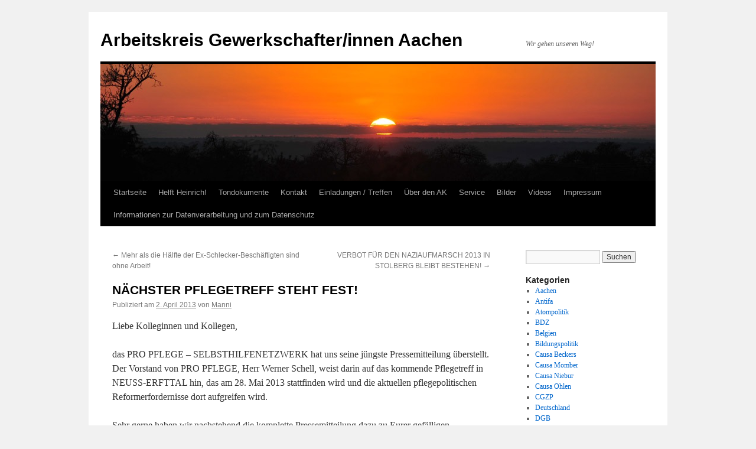

--- FILE ---
content_type: text/html; charset=UTF-8
request_url: http://ak-gewerkschafter.com/nchster-pflegetreff-steht-fest/
body_size: 20355
content:
<!DOCTYPE html>
<html lang="de">
<head>
<meta charset="UTF-8" />
<title>
N&Auml;CHSTER PFLEGETREFF STEHT FEST! | Arbeitskreis Gewerkschafter/innen Aachen	</title>
<link rel="profile" href="https://gmpg.org/xfn/11" />
<link rel="stylesheet" type="text/css" media="all" href="http://ak-gewerkschafter.com/wp-content/themes/twentyten/style.css?ver=20241112" />
<link rel="pingback" href="http://ak-gewerkschafter.com/xmlrpc.php">
<meta name='robots' content='max-image-preview:large' />
<link rel='dns-prefetch' href='//static.addtoany.com' />
<link rel='dns-prefetch' href='//p.jwpcdn.com' />
<link rel="alternate" type="application/rss+xml" title="Arbeitskreis Gewerkschafter/innen Aachen &raquo; Feed" href="http://ak-gewerkschafter.com/feed/" />
<link rel="alternate" type="application/rss+xml" title="Arbeitskreis Gewerkschafter/innen Aachen &raquo; Kommentar-Feed" href="http://ak-gewerkschafter.com/comments/feed/" />
<link rel="alternate" type="application/rss+xml" title="Arbeitskreis Gewerkschafter/innen Aachen &raquo; N&Auml;CHSTER PFLEGETREFF STEHT FEST! Kommentar-Feed" href="http://ak-gewerkschafter.com/nchster-pflegetreff-steht-fest/feed/" />
<script type="text/javascript">
/* <![CDATA[ */
window._wpemojiSettings = {"baseUrl":"https:\/\/s.w.org\/images\/core\/emoji\/15.0.3\/72x72\/","ext":".png","svgUrl":"https:\/\/s.w.org\/images\/core\/emoji\/15.0.3\/svg\/","svgExt":".svg","source":{"concatemoji":"http:\/\/ak-gewerkschafter.com\/wp-includes\/js\/wp-emoji-release.min.js?ver=6.6.2"}};
/*! This file is auto-generated */
!function(i,n){var o,s,e;function c(e){try{var t={supportTests:e,timestamp:(new Date).valueOf()};sessionStorage.setItem(o,JSON.stringify(t))}catch(e){}}function p(e,t,n){e.clearRect(0,0,e.canvas.width,e.canvas.height),e.fillText(t,0,0);var t=new Uint32Array(e.getImageData(0,0,e.canvas.width,e.canvas.height).data),r=(e.clearRect(0,0,e.canvas.width,e.canvas.height),e.fillText(n,0,0),new Uint32Array(e.getImageData(0,0,e.canvas.width,e.canvas.height).data));return t.every(function(e,t){return e===r[t]})}function u(e,t,n){switch(t){case"flag":return n(e,"\ud83c\udff3\ufe0f\u200d\u26a7\ufe0f","\ud83c\udff3\ufe0f\u200b\u26a7\ufe0f")?!1:!n(e,"\ud83c\uddfa\ud83c\uddf3","\ud83c\uddfa\u200b\ud83c\uddf3")&&!n(e,"\ud83c\udff4\udb40\udc67\udb40\udc62\udb40\udc65\udb40\udc6e\udb40\udc67\udb40\udc7f","\ud83c\udff4\u200b\udb40\udc67\u200b\udb40\udc62\u200b\udb40\udc65\u200b\udb40\udc6e\u200b\udb40\udc67\u200b\udb40\udc7f");case"emoji":return!n(e,"\ud83d\udc26\u200d\u2b1b","\ud83d\udc26\u200b\u2b1b")}return!1}function f(e,t,n){var r="undefined"!=typeof WorkerGlobalScope&&self instanceof WorkerGlobalScope?new OffscreenCanvas(300,150):i.createElement("canvas"),a=r.getContext("2d",{willReadFrequently:!0}),o=(a.textBaseline="top",a.font="600 32px Arial",{});return e.forEach(function(e){o[e]=t(a,e,n)}),o}function t(e){var t=i.createElement("script");t.src=e,t.defer=!0,i.head.appendChild(t)}"undefined"!=typeof Promise&&(o="wpEmojiSettingsSupports",s=["flag","emoji"],n.supports={everything:!0,everythingExceptFlag:!0},e=new Promise(function(e){i.addEventListener("DOMContentLoaded",e,{once:!0})}),new Promise(function(t){var n=function(){try{var e=JSON.parse(sessionStorage.getItem(o));if("object"==typeof e&&"number"==typeof e.timestamp&&(new Date).valueOf()<e.timestamp+604800&&"object"==typeof e.supportTests)return e.supportTests}catch(e){}return null}();if(!n){if("undefined"!=typeof Worker&&"undefined"!=typeof OffscreenCanvas&&"undefined"!=typeof URL&&URL.createObjectURL&&"undefined"!=typeof Blob)try{var e="postMessage("+f.toString()+"("+[JSON.stringify(s),u.toString(),p.toString()].join(",")+"));",r=new Blob([e],{type:"text/javascript"}),a=new Worker(URL.createObjectURL(r),{name:"wpTestEmojiSupports"});return void(a.onmessage=function(e){c(n=e.data),a.terminate(),t(n)})}catch(e){}c(n=f(s,u,p))}t(n)}).then(function(e){for(var t in e)n.supports[t]=e[t],n.supports.everything=n.supports.everything&&n.supports[t],"flag"!==t&&(n.supports.everythingExceptFlag=n.supports.everythingExceptFlag&&n.supports[t]);n.supports.everythingExceptFlag=n.supports.everythingExceptFlag&&!n.supports.flag,n.DOMReady=!1,n.readyCallback=function(){n.DOMReady=!0}}).then(function(){return e}).then(function(){var e;n.supports.everything||(n.readyCallback(),(e=n.source||{}).concatemoji?t(e.concatemoji):e.wpemoji&&e.twemoji&&(t(e.twemoji),t(e.wpemoji)))}))}((window,document),window._wpemojiSettings);
/* ]]> */
</script>
<style id='wp-emoji-styles-inline-css' type='text/css'>

	img.wp-smiley, img.emoji {
		display: inline !important;
		border: none !important;
		box-shadow: none !important;
		height: 1em !important;
		width: 1em !important;
		margin: 0 0.07em !important;
		vertical-align: -0.1em !important;
		background: none !important;
		padding: 0 !important;
	}
</style>
<link rel='stylesheet' id='wp-block-library-css' href='http://ak-gewerkschafter.com/wp-includes/css/dist/block-library/style.min.css?ver=6.6.2' type='text/css' media='all' />
<style id='wp-block-library-theme-inline-css' type='text/css'>
.wp-block-audio :where(figcaption){color:#555;font-size:13px;text-align:center}.is-dark-theme .wp-block-audio :where(figcaption){color:#ffffffa6}.wp-block-audio{margin:0 0 1em}.wp-block-code{border:1px solid #ccc;border-radius:4px;font-family:Menlo,Consolas,monaco,monospace;padding:.8em 1em}.wp-block-embed :where(figcaption){color:#555;font-size:13px;text-align:center}.is-dark-theme .wp-block-embed :where(figcaption){color:#ffffffa6}.wp-block-embed{margin:0 0 1em}.blocks-gallery-caption{color:#555;font-size:13px;text-align:center}.is-dark-theme .blocks-gallery-caption{color:#ffffffa6}:root :where(.wp-block-image figcaption){color:#555;font-size:13px;text-align:center}.is-dark-theme :root :where(.wp-block-image figcaption){color:#ffffffa6}.wp-block-image{margin:0 0 1em}.wp-block-pullquote{border-bottom:4px solid;border-top:4px solid;color:currentColor;margin-bottom:1.75em}.wp-block-pullquote cite,.wp-block-pullquote footer,.wp-block-pullquote__citation{color:currentColor;font-size:.8125em;font-style:normal;text-transform:uppercase}.wp-block-quote{border-left:.25em solid;margin:0 0 1.75em;padding-left:1em}.wp-block-quote cite,.wp-block-quote footer{color:currentColor;font-size:.8125em;font-style:normal;position:relative}.wp-block-quote.has-text-align-right{border-left:none;border-right:.25em solid;padding-left:0;padding-right:1em}.wp-block-quote.has-text-align-center{border:none;padding-left:0}.wp-block-quote.is-large,.wp-block-quote.is-style-large,.wp-block-quote.is-style-plain{border:none}.wp-block-search .wp-block-search__label{font-weight:700}.wp-block-search__button{border:1px solid #ccc;padding:.375em .625em}:where(.wp-block-group.has-background){padding:1.25em 2.375em}.wp-block-separator.has-css-opacity{opacity:.4}.wp-block-separator{border:none;border-bottom:2px solid;margin-left:auto;margin-right:auto}.wp-block-separator.has-alpha-channel-opacity{opacity:1}.wp-block-separator:not(.is-style-wide):not(.is-style-dots){width:100px}.wp-block-separator.has-background:not(.is-style-dots){border-bottom:none;height:1px}.wp-block-separator.has-background:not(.is-style-wide):not(.is-style-dots){height:2px}.wp-block-table{margin:0 0 1em}.wp-block-table td,.wp-block-table th{word-break:normal}.wp-block-table :where(figcaption){color:#555;font-size:13px;text-align:center}.is-dark-theme .wp-block-table :where(figcaption){color:#ffffffa6}.wp-block-video :where(figcaption){color:#555;font-size:13px;text-align:center}.is-dark-theme .wp-block-video :where(figcaption){color:#ffffffa6}.wp-block-video{margin:0 0 1em}:root :where(.wp-block-template-part.has-background){margin-bottom:0;margin-top:0;padding:1.25em 2.375em}
</style>
<style id='pdfemb-pdf-embedder-viewer-style-inline-css' type='text/css'>
.wp-block-pdfemb-pdf-embedder-viewer{max-width:none}

</style>
<style id='classic-theme-styles-inline-css' type='text/css'>
/*! This file is auto-generated */
.wp-block-button__link{color:#fff;background-color:#32373c;border-radius:9999px;box-shadow:none;text-decoration:none;padding:calc(.667em + 2px) calc(1.333em + 2px);font-size:1.125em}.wp-block-file__button{background:#32373c;color:#fff;text-decoration:none}
</style>
<style id='global-styles-inline-css' type='text/css'>
:root{--wp--preset--aspect-ratio--square: 1;--wp--preset--aspect-ratio--4-3: 4/3;--wp--preset--aspect-ratio--3-4: 3/4;--wp--preset--aspect-ratio--3-2: 3/2;--wp--preset--aspect-ratio--2-3: 2/3;--wp--preset--aspect-ratio--16-9: 16/9;--wp--preset--aspect-ratio--9-16: 9/16;--wp--preset--color--black: #000;--wp--preset--color--cyan-bluish-gray: #abb8c3;--wp--preset--color--white: #fff;--wp--preset--color--pale-pink: #f78da7;--wp--preset--color--vivid-red: #cf2e2e;--wp--preset--color--luminous-vivid-orange: #ff6900;--wp--preset--color--luminous-vivid-amber: #fcb900;--wp--preset--color--light-green-cyan: #7bdcb5;--wp--preset--color--vivid-green-cyan: #00d084;--wp--preset--color--pale-cyan-blue: #8ed1fc;--wp--preset--color--vivid-cyan-blue: #0693e3;--wp--preset--color--vivid-purple: #9b51e0;--wp--preset--color--blue: #0066cc;--wp--preset--color--medium-gray: #666;--wp--preset--color--light-gray: #f1f1f1;--wp--preset--gradient--vivid-cyan-blue-to-vivid-purple: linear-gradient(135deg,rgba(6,147,227,1) 0%,rgb(155,81,224) 100%);--wp--preset--gradient--light-green-cyan-to-vivid-green-cyan: linear-gradient(135deg,rgb(122,220,180) 0%,rgb(0,208,130) 100%);--wp--preset--gradient--luminous-vivid-amber-to-luminous-vivid-orange: linear-gradient(135deg,rgba(252,185,0,1) 0%,rgba(255,105,0,1) 100%);--wp--preset--gradient--luminous-vivid-orange-to-vivid-red: linear-gradient(135deg,rgba(255,105,0,1) 0%,rgb(207,46,46) 100%);--wp--preset--gradient--very-light-gray-to-cyan-bluish-gray: linear-gradient(135deg,rgb(238,238,238) 0%,rgb(169,184,195) 100%);--wp--preset--gradient--cool-to-warm-spectrum: linear-gradient(135deg,rgb(74,234,220) 0%,rgb(151,120,209) 20%,rgb(207,42,186) 40%,rgb(238,44,130) 60%,rgb(251,105,98) 80%,rgb(254,248,76) 100%);--wp--preset--gradient--blush-light-purple: linear-gradient(135deg,rgb(255,206,236) 0%,rgb(152,150,240) 100%);--wp--preset--gradient--blush-bordeaux: linear-gradient(135deg,rgb(254,205,165) 0%,rgb(254,45,45) 50%,rgb(107,0,62) 100%);--wp--preset--gradient--luminous-dusk: linear-gradient(135deg,rgb(255,203,112) 0%,rgb(199,81,192) 50%,rgb(65,88,208) 100%);--wp--preset--gradient--pale-ocean: linear-gradient(135deg,rgb(255,245,203) 0%,rgb(182,227,212) 50%,rgb(51,167,181) 100%);--wp--preset--gradient--electric-grass: linear-gradient(135deg,rgb(202,248,128) 0%,rgb(113,206,126) 100%);--wp--preset--gradient--midnight: linear-gradient(135deg,rgb(2,3,129) 0%,rgb(40,116,252) 100%);--wp--preset--font-size--small: 13px;--wp--preset--font-size--medium: 20px;--wp--preset--font-size--large: 36px;--wp--preset--font-size--x-large: 42px;--wp--preset--spacing--20: 0.44rem;--wp--preset--spacing--30: 0.67rem;--wp--preset--spacing--40: 1rem;--wp--preset--spacing--50: 1.5rem;--wp--preset--spacing--60: 2.25rem;--wp--preset--spacing--70: 3.38rem;--wp--preset--spacing--80: 5.06rem;--wp--preset--shadow--natural: 6px 6px 9px rgba(0, 0, 0, 0.2);--wp--preset--shadow--deep: 12px 12px 50px rgba(0, 0, 0, 0.4);--wp--preset--shadow--sharp: 6px 6px 0px rgba(0, 0, 0, 0.2);--wp--preset--shadow--outlined: 6px 6px 0px -3px rgba(255, 255, 255, 1), 6px 6px rgba(0, 0, 0, 1);--wp--preset--shadow--crisp: 6px 6px 0px rgba(0, 0, 0, 1);}:where(.is-layout-flex){gap: 0.5em;}:where(.is-layout-grid){gap: 0.5em;}body .is-layout-flex{display: flex;}.is-layout-flex{flex-wrap: wrap;align-items: center;}.is-layout-flex > :is(*, div){margin: 0;}body .is-layout-grid{display: grid;}.is-layout-grid > :is(*, div){margin: 0;}:where(.wp-block-columns.is-layout-flex){gap: 2em;}:where(.wp-block-columns.is-layout-grid){gap: 2em;}:where(.wp-block-post-template.is-layout-flex){gap: 1.25em;}:where(.wp-block-post-template.is-layout-grid){gap: 1.25em;}.has-black-color{color: var(--wp--preset--color--black) !important;}.has-cyan-bluish-gray-color{color: var(--wp--preset--color--cyan-bluish-gray) !important;}.has-white-color{color: var(--wp--preset--color--white) !important;}.has-pale-pink-color{color: var(--wp--preset--color--pale-pink) !important;}.has-vivid-red-color{color: var(--wp--preset--color--vivid-red) !important;}.has-luminous-vivid-orange-color{color: var(--wp--preset--color--luminous-vivid-orange) !important;}.has-luminous-vivid-amber-color{color: var(--wp--preset--color--luminous-vivid-amber) !important;}.has-light-green-cyan-color{color: var(--wp--preset--color--light-green-cyan) !important;}.has-vivid-green-cyan-color{color: var(--wp--preset--color--vivid-green-cyan) !important;}.has-pale-cyan-blue-color{color: var(--wp--preset--color--pale-cyan-blue) !important;}.has-vivid-cyan-blue-color{color: var(--wp--preset--color--vivid-cyan-blue) !important;}.has-vivid-purple-color{color: var(--wp--preset--color--vivid-purple) !important;}.has-black-background-color{background-color: var(--wp--preset--color--black) !important;}.has-cyan-bluish-gray-background-color{background-color: var(--wp--preset--color--cyan-bluish-gray) !important;}.has-white-background-color{background-color: var(--wp--preset--color--white) !important;}.has-pale-pink-background-color{background-color: var(--wp--preset--color--pale-pink) !important;}.has-vivid-red-background-color{background-color: var(--wp--preset--color--vivid-red) !important;}.has-luminous-vivid-orange-background-color{background-color: var(--wp--preset--color--luminous-vivid-orange) !important;}.has-luminous-vivid-amber-background-color{background-color: var(--wp--preset--color--luminous-vivid-amber) !important;}.has-light-green-cyan-background-color{background-color: var(--wp--preset--color--light-green-cyan) !important;}.has-vivid-green-cyan-background-color{background-color: var(--wp--preset--color--vivid-green-cyan) !important;}.has-pale-cyan-blue-background-color{background-color: var(--wp--preset--color--pale-cyan-blue) !important;}.has-vivid-cyan-blue-background-color{background-color: var(--wp--preset--color--vivid-cyan-blue) !important;}.has-vivid-purple-background-color{background-color: var(--wp--preset--color--vivid-purple) !important;}.has-black-border-color{border-color: var(--wp--preset--color--black) !important;}.has-cyan-bluish-gray-border-color{border-color: var(--wp--preset--color--cyan-bluish-gray) !important;}.has-white-border-color{border-color: var(--wp--preset--color--white) !important;}.has-pale-pink-border-color{border-color: var(--wp--preset--color--pale-pink) !important;}.has-vivid-red-border-color{border-color: var(--wp--preset--color--vivid-red) !important;}.has-luminous-vivid-orange-border-color{border-color: var(--wp--preset--color--luminous-vivid-orange) !important;}.has-luminous-vivid-amber-border-color{border-color: var(--wp--preset--color--luminous-vivid-amber) !important;}.has-light-green-cyan-border-color{border-color: var(--wp--preset--color--light-green-cyan) !important;}.has-vivid-green-cyan-border-color{border-color: var(--wp--preset--color--vivid-green-cyan) !important;}.has-pale-cyan-blue-border-color{border-color: var(--wp--preset--color--pale-cyan-blue) !important;}.has-vivid-cyan-blue-border-color{border-color: var(--wp--preset--color--vivid-cyan-blue) !important;}.has-vivid-purple-border-color{border-color: var(--wp--preset--color--vivid-purple) !important;}.has-vivid-cyan-blue-to-vivid-purple-gradient-background{background: var(--wp--preset--gradient--vivid-cyan-blue-to-vivid-purple) !important;}.has-light-green-cyan-to-vivid-green-cyan-gradient-background{background: var(--wp--preset--gradient--light-green-cyan-to-vivid-green-cyan) !important;}.has-luminous-vivid-amber-to-luminous-vivid-orange-gradient-background{background: var(--wp--preset--gradient--luminous-vivid-amber-to-luminous-vivid-orange) !important;}.has-luminous-vivid-orange-to-vivid-red-gradient-background{background: var(--wp--preset--gradient--luminous-vivid-orange-to-vivid-red) !important;}.has-very-light-gray-to-cyan-bluish-gray-gradient-background{background: var(--wp--preset--gradient--very-light-gray-to-cyan-bluish-gray) !important;}.has-cool-to-warm-spectrum-gradient-background{background: var(--wp--preset--gradient--cool-to-warm-spectrum) !important;}.has-blush-light-purple-gradient-background{background: var(--wp--preset--gradient--blush-light-purple) !important;}.has-blush-bordeaux-gradient-background{background: var(--wp--preset--gradient--blush-bordeaux) !important;}.has-luminous-dusk-gradient-background{background: var(--wp--preset--gradient--luminous-dusk) !important;}.has-pale-ocean-gradient-background{background: var(--wp--preset--gradient--pale-ocean) !important;}.has-electric-grass-gradient-background{background: var(--wp--preset--gradient--electric-grass) !important;}.has-midnight-gradient-background{background: var(--wp--preset--gradient--midnight) !important;}.has-small-font-size{font-size: var(--wp--preset--font-size--small) !important;}.has-medium-font-size{font-size: var(--wp--preset--font-size--medium) !important;}.has-large-font-size{font-size: var(--wp--preset--font-size--large) !important;}.has-x-large-font-size{font-size: var(--wp--preset--font-size--x-large) !important;}
:where(.wp-block-post-template.is-layout-flex){gap: 1.25em;}:where(.wp-block-post-template.is-layout-grid){gap: 1.25em;}
:where(.wp-block-columns.is-layout-flex){gap: 2em;}:where(.wp-block-columns.is-layout-grid){gap: 2em;}
:root :where(.wp-block-pullquote){font-size: 1.5em;line-height: 1.6;}
</style>
<link rel='stylesheet' id='crp-style-rounded-thumbs-css' href='http://ak-gewerkschafter.com/wp-content/plugins/contextual-related-posts/css/rounded-thumbs.min.css?ver=3.6.1' type='text/css' media='all' />
<style id='crp-style-rounded-thumbs-inline-css' type='text/css'>

			.crp_related.crp-rounded-thumbs a {
				width: 50px;
                height: 50px;
				text-decoration: none;
			}
			.crp_related.crp-rounded-thumbs img {
				max-width: 50px;
				margin: auto;
			}
			.crp_related.crp-rounded-thumbs .crp_title {
				width: 100%;
			}
			
</style>
<link rel='stylesheet' id='twentyten-block-style-css' href='http://ak-gewerkschafter.com/wp-content/themes/twentyten/blocks.css?ver=20240703' type='text/css' media='all' />
<link rel='stylesheet' id='addtoany-css' href='http://ak-gewerkschafter.com/wp-content/plugins/add-to-any/addtoany.min.css?ver=1.16' type='text/css' media='all' />
<script type="text/javascript" id="addtoany-core-js-before">
/* <![CDATA[ */
window.a2a_config=window.a2a_config||{};a2a_config.callbacks=[];a2a_config.overlays=[];a2a_config.templates={};a2a_localize = {
	Share: "Teilen",
	Save: "Speichern",
	Subscribe: "Abonnieren",
	Email: "E-Mail",
	Bookmark: "Lesezeichen",
	ShowAll: "Alle anzeigen",
	ShowLess: "Weniger anzeigen",
	FindServices: "Dienst(e) suchen",
	FindAnyServiceToAddTo: "Um weitere Dienste ergänzen",
	PoweredBy: "Präsentiert von",
	ShareViaEmail: "Teilen via E-Mail",
	SubscribeViaEmail: "Via E-Mail abonnieren",
	BookmarkInYourBrowser: "Lesezeichen in deinem Browser",
	BookmarkInstructions: "Drücke Ctrl+D oder \u2318+D um diese Seite bei den Lesenzeichen zu speichern.",
	AddToYourFavorites: "Zu deinen Favoriten hinzufügen",
	SendFromWebOrProgram: "Senden von jeder E-Mail Adresse oder E-Mail-Programm",
	EmailProgram: "E-Mail-Programm",
	More: "Mehr&#8230;",
	ThanksForSharing: "Thanks for sharing!",
	ThanksForFollowing: "Thanks for following!"
};
/* ]]> */
</script>
<script type="text/javascript" defer src="https://static.addtoany.com/menu/page.js" id="addtoany-core-js"></script>
<script type="text/javascript" src="http://ak-gewerkschafter.com/wp-includes/js/jquery/jquery.min.js?ver=3.7.1" id="jquery-core-js"></script>
<script type="text/javascript" src="http://ak-gewerkschafter.com/wp-includes/js/jquery/jquery-migrate.min.js?ver=3.4.1" id="jquery-migrate-js"></script>
<script type="text/javascript" defer src="http://ak-gewerkschafter.com/wp-content/plugins/add-to-any/addtoany.min.js?ver=1.1" id="addtoany-jquery-js"></script>
<script type="text/javascript" src="http://p.jwpcdn.com/6/12/jwplayer.js?ver=6.6.2" id="jwplayer-js"></script>
<link rel="https://api.w.org/" href="http://ak-gewerkschafter.com/wp-json/" /><link rel="alternate" title="JSON" type="application/json" href="http://ak-gewerkschafter.com/wp-json/wp/v2/posts/3318" /><link rel="EditURI" type="application/rsd+xml" title="RSD" href="http://ak-gewerkschafter.com/xmlrpc.php?rsd" />
<meta name="generator" content="WordPress 6.6.2" />
<link rel="canonical" href="http://ak-gewerkschafter.com/nchster-pflegetreff-steht-fest/" />
<link rel='shortlink' href='http://ak-gewerkschafter.com/?p=3318' />
<link rel="alternate" title="oEmbed (JSON)" type="application/json+oembed" href="http://ak-gewerkschafter.com/wp-json/oembed/1.0/embed?url=http%3A%2F%2Fak-gewerkschafter.com%2Fnchster-pflegetreff-steht-fest%2F" />
<link rel="alternate" title="oEmbed (XML)" type="text/xml+oembed" href="http://ak-gewerkschafter.com/wp-json/oembed/1.0/embed?url=http%3A%2F%2Fak-gewerkschafter.com%2Fnchster-pflegetreff-steht-fest%2F&#038;format=xml" />
<script type="text/javascript">jwplayer.defaults = { "ph": 2 };</script>
            <script type="text/javascript">
            if (typeof(jwp6AddLoadEvent) == 'undefined') {
                function jwp6AddLoadEvent(func) {
                    var oldonload = window.onload;
                    if (typeof window.onload != 'function') {
                        window.onload = func;
                    } else {
                        window.onload = function() {
                            if (oldonload) {
                                oldonload();
                            }
                            func();
                        }
                    }
                }
            }
            </script>

            
<link rel="stylesheet" href="http://ak-gewerkschafter.com/wp-content/plugins/wassup/css/wassup-widget.css?ver=1.9.4.5" type="text/css" />
<script type="text/javascript">
//<![CDATA[
function wassup_get_screenres(){
	var screen_res = screen.width + " x " + screen.height;
	if(screen_res==" x ") screen_res=window.screen.width+" x "+window.screen.height;
	if(screen_res==" x ") screen_res=screen.availWidth+" x "+screen.availHeight;
	if (screen_res!=" x "){document.cookie = "wassup_screen_res5bfeef29060d0bf8a74792744320e76b=" + encodeURIComponent(screen_res)+ "; path=/; domain=" + document.domain;}
}
wassup_get_screenres();
//]]>
</script></head>

<body class="post-template-default single single-post postid-3318 single-format-standard">
<div id="wrapper" class="hfeed">
	<div id="header">
		<div id="masthead">
			<div id="branding" role="banner">
								<div id="site-title">
					<span>
						<a href="http://ak-gewerkschafter.com/" rel="home">Arbeitskreis Gewerkschafter/innen Aachen</a>
					</span>
				</div>
				<div id="site-description">Wir gehen unseren Weg!</div>

				<img src="http://ak-gewerkschafter.com/wp-content/themes/twentyten/images/headers/sunset.jpg" width="940" height="198" alt="Arbeitskreis Gewerkschafter/innen Aachen" decoding="async" fetchpriority="high" />			</div><!-- #branding -->

			<div id="access" role="navigation">
								<div class="skip-link screen-reader-text"><a href="#content">Zum Inhalt springen</a></div>
				<div class="menu"><ul>
<li ><a href="http://ak-gewerkschafter.com/">Startseite</a></li><li class="page_item page-item-1762"><a href="http://ak-gewerkschafter.com/helft-heinrich/">Helft Heinrich!</a></li>
<li class="page_item page-item-5311 page_item_has_children"><a href="http://ak-gewerkschafter.com/tondokumente/">Tondokumente</a>
<ul class='children'>
	<li class="page_item page-item-5305"><a href="http://ak-gewerkschafter.com/tondokumente/berichterstattung-ueber-das-skandaloeses-verhalten-der-stadt-aachen-in-sachen-rock-gegen-rauchverbot/">BERICHTERSTATTUNG ÜBER DAS SKANDALÖSES VERHALTEN DER STADT AACHEN IN SACHEN &#8222;ROCK GEGEN RAUCHVERBOT&#8220;</a></li>
	<li class="page_item page-item-6722"><a href="http://ak-gewerkschafter.com/tondokumente/manni-engelhardt-gibt-weiteres-radio-interview-zum-thema-nrw-rauchverbot/">Manni Engelhardt gibt weiteres Radio-Interview zum Thema NRW Rauchverbot</a></li>
</ul>
</li>
<li class="page_item page-item-9"><a href="http://ak-gewerkschafter.com/impressum/">Kontakt</a></li>
<li class="page_item page-item-19"><a href="http://ak-gewerkschafter.com/einladungen-treffen/">Einladungen / Treffen</a></li>
<li class="page_item page-item-402 page_item_has_children"><a href="http://ak-gewerkschafter.com/uber-den-ak/">Über den AK</a>
<ul class='children'>
	<li class="page_item page-item-15"><a href="http://ak-gewerkschafter.com/uber-den-ak/historie/">Historie</a></li>
	<li class="page_item page-item-404"><a href="http://ak-gewerkschafter.com/uber-den-ak/ziele/">Ziele</a></li>
	<li class="page_item page-item-21 page_item_has_children"><a href="http://ak-gewerkschafter.com/uber-den-ak/mitglieder/">Mitglieder</a>
	<ul class='children'>
		<li class="page_item page-item-225"><a href="http://ak-gewerkschafter.com/uber-den-ak/mitglieder/brigitte-engelhardt/">Brigitte Engelhardt</a></li>
		<li class="page_item page-item-247"><a href="http://ak-gewerkschafter.com/uber-den-ak/mitglieder/christa-beckers/">Christa Beckers</a></li>
		<li class="page_item page-item-212"><a href="http://ak-gewerkschafter.com/uber-den-ak/mitglieder/heinz-vossen/">Heinz Vossen</a></li>
		<li class="page_item page-item-269"><a href="http://ak-gewerkschafter.com/uber-den-ak/mitglieder/ralph-quarten/">Heinz-Josef Kaltenbach</a></li>
		<li class="page_item page-item-1023"><a href="http://ak-gewerkschafter.com/uber-den-ak/mitglieder/hubertine-momber/">Hubertine Momber</a></li>
		<li class="page_item page-item-279"><a href="http://ak-gewerkschafter.com/uber-den-ak/mitglieder/jakob-dircks/">Jakob Dircks</a></li>
		<li class="page_item page-item-24"><a href="http://ak-gewerkschafter.com/uber-den-ak/mitglieder/manfred-engelhardt/">Manfred Engelhardt</a></li>
		<li class="page_item page-item-231"><a href="http://ak-gewerkschafter.com/uber-den-ak/mitglieder/norbert-pittel/">Norbert Pittel</a></li>
		<li class="page_item page-item-251"><a href="http://ak-gewerkschafter.com/uber-den-ak/mitglieder/verstorbene-mitglieder/">Verstorbene Mitglieder</a></li>
	</ul>
</li>
	<li class="page_item page-item-264"><a href="http://ak-gewerkschafter.com/uber-den-ak/feedback/">Feedback</a></li>
</ul>
</li>
<li class="page_item page-item-377 page_item_has_children"><a href="http://ak-gewerkschafter.com/service/">Service</a>
<ul class='children'>
	<li class="page_item page-item-393 page_item_has_children"><a href="http://ak-gewerkschafter.com/service/informationen-zu-prekaren-arbeitsverhaltnissen/">Informationen zu prekären Arbeitsverhältnissen</a>
	<ul class='children'>
		<li class="page_item page-item-397"><a href="http://ak-gewerkschafter.com/service/informationen-zu-prekaren-arbeitsverhaltnissen/was-ist-prekarisierung/">Was ist Prekarisierung?</a></li>
	</ul>
</li>
	<li class="page_item page-item-379"><a href="http://ak-gewerkschafter.com/service/kontaktadressen-aachen/">Kontaktadressen Aachen</a></li>
</ul>
</li>
<li class="page_item page-item-41 page_item_has_children"><a href="http://ak-gewerkschafter.com/bilder/">Bilder</a>
<ul class='children'>
	<li class="page_item page-item-12704 page_item_has_children"><a href="http://ak-gewerkschafter.com/bilder/bilder-2016/">Bilder 2016</a>
	<ul class='children'>
		<li class="page_item page-item-12720"><a href="http://ak-gewerkschafter.com/bilder/bilder-2016/20160501_maifeier-2/">Fotostrecke über die 1. Mai &#8211; Aktivitäten 2016 hier in Aachen von Ralph Quarten!</a></li>
	</ul>
</li>
	<li class="page_item page-item-8374 page_item_has_children"><a href="http://ak-gewerkschafter.com/bilder/bilder-2015/">Bilder 2015</a>
	<ul class='children'>
		<li class="page_item page-item-8837"><a href="http://ak-gewerkschafter.com/bilder/bilder-2015/2015-demo-post/">2015 Demo Post</a></li>
		<li class="page_item page-item-8835"><a href="http://ak-gewerkschafter.com/bilder/bilder-2015/mai-demo-2015-ac/">Mai Demo 2015 AC</a></li>
		<li class="page_item page-item-8839"><a href="http://ak-gewerkschafter.com/bilder/bilder-2015/demo-ffm-15-04-2015/">Demo FFM 15.04.2015</a></li>
		<li class="page_item page-item-8119"><a href="http://ak-gewerkschafter.com/bilder/bilder-2015/fotos-unserer-protestveranstaltung-vor-dem-justizzentrum-vom-19-maerz-2015/">Fotos unserer Protestveranstaltung vor dem Justizzentrum vom 19. März 2015</a></li>
	</ul>
</li>
	<li class="page_item page-item-8372 page_item_has_children"><a href="http://ak-gewerkschafter.com/bilder/bilder-2014/">Bilder 2014</a>
	<ul class='children'>
		<li class="page_item page-item-5744"><a href="http://ak-gewerkschafter.com/bilder/bilder-2014/gerichtstermin-02-06-2014/">Gerichtstermin 02.06.2014</a></li>
		<li class="page_item page-item-5287"><a href="http://ak-gewerkschafter.com/bilder/bilder-2014/erste-fotos-der-diesjaehrigen-monschau-marathon-wanderung-an-karfreitag-2014-2/">Erste Fotos der diesjährigen Monschau-Marathon-Wanderung an Karfreitag 2014!</a></li>
		<li class="page_item page-item-5245"><a href="http://ak-gewerkschafter.com/bilder/bilder-2014/bilder_1_mai_2014/">Bilder 1. Mai Demo 2014</a></li>
	</ul>
</li>
	<li class="page_item page-item-8370 page_item_has_children"><a href="http://ak-gewerkschafter.com/bilder/bilder-2013/">Bilder vom 1. Mai 2013</a>
	<ul class='children'>
		<li class="page_item page-item-3860"><a href="http://ak-gewerkschafter.com/bilder/bilder-2013/x/">Demo gegen das NRW-Rauchverbot vom 19. Juli 2013 in Aachen</a></li>
		<li class="page_item page-item-3496"><a href="http://ak-gewerkschafter.com/bilder/bilder-2013/mai-demo-01-05-2013/">Mai Demo 01.05.2013</a></li>
		<li class="page_item page-item-3385"><a href="http://ak-gewerkschafter.com/bilder/bilder-2013/monschau-marathon-wanderung-2013/">Monschau Marathon Wanderung 2013</a></li>
	</ul>
</li>
	<li class="page_item page-item-2102"><a href="http://ak-gewerkschafter.com/bilder/bilder-vom-1-mai-2012/">Bilder vom 1. Mai 2012</a></li>
	<li class="page_item page-item-1042"><a href="http://ak-gewerkschafter.com/bilder/mobilitatsveranstaltung-zum-1-mai-2011/">Mobilitätsveranstaltung zum 1. Mai 2011</a></li>
	<li class="page_item page-item-100"><a href="http://ak-gewerkschafter.com/bilder/demo-1-mai-2010/">Demo 1. Mai 2010</a></li>
	<li class="page_item page-item-222"><a href="http://ak-gewerkschafter.com/bilder/antifaschistische-rede-von-manni-engelhardt-2008/">Antifaschistische Rede von Manni Engelhardt 2008</a></li>
	<li class="page_item page-item-179"><a href="http://ak-gewerkschafter.com/bilder/demo-23-marz-2006/">Demo 23. März 2006</a></li>
	<li class="page_item page-item-102"><a href="http://ak-gewerkschafter.com/bilder/ultralauf-7-oktober-1993/">Ultralauf 7. Oktober 1993</a></li>
	<li class="page_item page-item-104"><a href="http://ak-gewerkschafter.com/bilder/planstellendemo-10-oktober-1991/">Planstellendemo 10. Oktober 1991</a></li>
</ul>
</li>
<li class="page_item page-item-173 page_item_has_children"><a href="http://ak-gewerkschafter.com/videos/">Videos</a>
<ul class='children'>
	<li class="page_item page-item-21310"><a href="http://ak-gewerkschafter.com/videos/yyyy/">Video zu unserer 1. Mai-Veranstaltung 2021!</a></li>
	<li class="page_item page-item-5434"><a href="http://ak-gewerkschafter.com/videos/demonstration-gegen-das-gruenrote-nrw-totalrauchverbot-vom-09-05-2014-in-aachen/">Eingeparkte Stones-Club-Videos, die auf Youtube gepostet stehen!</a></li>
	<li class="page_item page-item-4008"><a href="http://ak-gewerkschafter.com/videos/manni-engelhardts-abschlussrede-bei-der-demo-gegen-das-nrw-rauchverbot-in-neuss-vom-17-08-2013/">Manni Engelhardts Abschlussrede bei der Demo gegen das NRW-Rauchverbot in Neuss vom 17.08.2013</a></li>
	<li class="page_item page-item-3807"><a href="http://ak-gewerkschafter.com/videos/videos-von-der-heutigen-demonstration-gegen-das-totale-rauchverbot-in-nrw/">13.07.2013 / 09.05.2014 VIDEOS DEMONSTRATION GEGEN DAS TOTALE RAUCHVERBOT IN NRW</a></li>
	<li class="page_item page-item-3746"><a href="http://ak-gewerkschafter.com/videos/manfred-engelhardt-gegen-das-rot-grune-rauchverbot-demo-dusseldorf-15-6-2013/">Manfred Engelhardt Gegen das ROT GRÜNE Rauchverbot Demo Düsseldorf 15.6.2013</a></li>
	<li class="page_item page-item-214"><a href="http://ak-gewerkschafter.com/videos/hartz-iv-hearing-dusseldorf-12-09-2008/">Hartz IV Hearing Düsseldorf 12.09.2008</a></li>
	<li class="page_item page-item-26996 page_item_has_children"><a href="http://ak-gewerkschafter.com/videos/videos-bis-1999/">Videos bis 1999</a>
	<ul class='children'>
		<li class="page_item page-item-1716"><a href="http://ak-gewerkschafter.com/videos/videos-bis-1999/protestlauf-vom-3-4-5-juli-1996/">Mammut Protestlauf vom 3./4./5. Juli 1996 Teile I bis VI</a></li>
		<li class="page_item page-item-438"><a href="http://ak-gewerkschafter.com/videos/videos-bis-1999/sk-15-uber-dieter-schinzel-02-06-1994/">SK-15 über Dieter Schinzel 02.06.1994</a></li>
		<li class="page_item page-item-2976"><a href="http://ak-gewerkschafter.com/videos/videos-bis-1999/7-10-1993-170-km-protestlauf-aachen-dusseldorf-aachen/">7.10.1993 170 km Protestlauf Aachen &#8211; Düsseldorf &#8211; Aachen gg. die Studentenwerksgesetzesnovelle der NRW-Landesregierung auf Umstellung der Bezuschussung durch Festbetragsfinanzierung u. a. m.!</a></li>
		<li class="page_item page-item-2971"><a href="http://ak-gewerkschafter.com/videos/videos-bis-1999/1992-streik-im-studentenwerk-aachen/">1992 Streik im Studentenwerk Aachen</a></li>
		<li class="page_item page-item-217"><a href="http://ak-gewerkschafter.com/videos/videos-bis-1999/planstellendemo-16-10-1991/">Planstellendemo 16.10.1991 aktuelle Stunde WDR</a></li>
	</ul>
</li>
</ul>
</li>
<li class="page_item page-item-346"><a href="http://ak-gewerkschafter.com/impressum-2/">Impressum</a></li>
<li class="page_item page-item-20719"><a href="http://ak-gewerkschafter.com/informationen-zur-datenverarbeitung-und-zum-datenschutz/">Informationen zur Datenverarbeitung und zum Datenschutz</a></li>
</ul></div>
			</div><!-- #access -->
		</div><!-- #masthead -->
	</div><!-- #header -->

	<div id="main">

		<div id="container">
			<div id="content" role="main">

			

				<div id="nav-above" class="navigation">
					<div class="nav-previous"><a href="http://ak-gewerkschafter.com/mehr-als-die-halfte-der-ex-schlecker-beschaftigten-sind-ohne-arbeit/" rel="prev"><span class="meta-nav">&larr;</span> Mehr als die Hälfte der Ex-Schlecker-Beschäftigten sind ohne Arbeit!</a></div>
					<div class="nav-next"><a href="http://ak-gewerkschafter.com/verbot-fur-den-naziaufmarsch-2013-in-stolberg-bleibt-bestehen/" rel="next">VERBOT FÜR DEN NAZIAUFMARSCH 2013 IN STOLBERG BLEIBT BESTEHEN! <span class="meta-nav">&rarr;</span></a></div>
				</div><!-- #nav-above -->

				<div id="post-3318" class="post-3318 post type-post status-publish format-standard hentry category-gesundheitspolitik category-sozialpolitik">
					<h1 class="entry-title">N&Auml;CHSTER PFLEGETREFF STEHT FEST!</h1>

					<div class="entry-meta">
						<span class="meta-prep meta-prep-author">Publiziert am</span> <a href="http://ak-gewerkschafter.com/nchster-pflegetreff-steht-fest/" title="18:30" rel="bookmark"><span class="entry-date">2. April 2013</span></a> <span class="meta-sep">von</span> <span class="author vcard"><a class="url fn n" href="http://ak-gewerkschafter.com/author/manni/" title="Alle Beiträge von Manni anzeigen">Manni</a></span>					</div><!-- .entry-meta -->

					<div class="entry-content">
						<p>Liebe Kolleginnen und Kollegen, </p>
<p>das PRO PFLEGE – SELBSTHILFENETZWERK hat uns seine jüngste Pressemitteilung überstellt. Der Vorstand von PRO PFLEGE, Herr Werner Schell, weist darin auf das kommende Pflegetreff in NEUSS-ERFTTAL hin, das am 28. Mai 2013 stattfinden wird und die aktuellen pflegepolitischen Reformerfordernisse dort aufgreifen wird. </p>
<p>Sehr gerne haben wir nachstehend die komplette Pressemitteilung dazu zu Eurer gefälligen Kenntnisnahme und Bedienung auf unsere Gewerkschafter/Innen-Arbeitskreis (AK) Homepage gepostet. Wir würden uns sehr freuen, wenn diese Pressemitteilung die entsprechende Beachtung und Würdigung erfahren wird, die ihr zusteht. </p>
<p>Für den AK Manni Engelhardt –Koordinator- </p>
<table border="0" cellspacing="0" cellpadding="0">
<tbody>
<tr>
<td valign="top" width="121">
<p><a href="http://www.pro-pflege-selbsthilfenetzwerk.de/"><img decoding="async" style="background-image: none; border-bottom: 0px; border-left: 0px; margin: 0px; padding-left: 0px; padding-right: 0px; display: inline; border-top: 0px; border-right: 0px; padding-top: 0px" title="clip_image001" border="0" alt="clip_image001" src="http://ak-gewerkschafter.com/wp-content/uploads/2013/04/clip_image001.gif" width="100" height="93"></a></p>
</td>
<td valign="top" width="494">
<p><b></b> </p>
<p><b>Pro Pflege – Selbsthilfenetzwerk</b> </p>
<p><b>Unabhängige und gemeinnützige Interessenvertretung</b> </p>
<p><b>für hilfe- und pflegebedürftige Menschen in Deutschland</b><b></b> </p>
<p><b><i>Vorstand: </i></b><b>Werner Schell – Harffer Straße 59 – 41469 Neuss </b> </p>
<p><b>Tel.: 02131 / 150779 – E-Mail: <a href="mailto:ProPflege@wernerschell.de">ProPflege@wernerschell.de</a></b> </p>
<p><b>Internet: <a href="http://www.pro-pflege-selbsthilfenetzwerk.de">http://www.pro-pflege-selbsthilfenetzwerk.de</a></b></p>
</td>
</tr>
</tbody>
</table>
<p>Pressemitteilung vom 25.03.2013 </p>
<p><b>Pflegetreff in Neuss-Erfttal greift am 28.05.2013 aktuelle pflegepolitische Reformerfordernisse auf</b> </p>
<p><b>Im Zusammenhang mit der demografischen Entwicklung nehmen die dementiellen Erkrankungen deutlich zu mit der Folge, dass seit Jahren ein neuer Pflegebedürftigkeitsbegriff (§§ 14 und 15 SGB XI) eingefordert wird. Darüber hinaus sind wohnortnahe Quartierskonzepte (= ambulant vor stationär) und der Abbau des Pflegenotstandes (Minutenpflege) zwingend geboten. Es stellen sich somit vielfältige Fragen; z.B.: Wie sind die politischen Parteien im Wahljahr 2013 aufgestellt, um das Pflegesystem demografiefest zu machen und dauerhaft solidarisch zu finanzieren?</b><b></b> </p>
<p><b><u>Im Pflegetreff werden als</u></b> </p>
<p><b><u>wesentliche Forderungen vor allem anzusprechen sein:</u></b> </p>
<p><b>• Pflegebedürftigkeitsbegriff neu formulieren und dementiell erkrankte Menschen als Leistungsberechtigte uneingeschränkt einbeziehen,</b> </p>
<p><b>• selbstbestimmtes Wohnen im häuslichen bzw. wohnortnahen Bereich unter kommunaler Förderung Priorität einräumen,</b> </p>
<p><b>• Unterstützung der pflegenden Angehörigen dauerhaft und finanziell auskömmlich ausbauen,</b> </p>
<p><b>• „Wertschätzung und Anerkennung“ für die Pflegekräfte durch verbesserte Stellenschlüssel und Arbeitsbedingungen gewährleisten (= Pflegenotstand bzw. Minutenpflege auflösen) und</b> </p>
<p><b>• solidarische Finanzierung des Pflegesystems sichern.</b> </p>
<p><b>Zur Einstimmung wird ein Film (ca. 10 Min.), gesendet von Panorama 3 (NDR) am 19.02.2013, gezeigt. Damit wird anschaulich gemacht:</b><b></b> </p>
<table border="0" cellspacing="0" cellpadding="0">
<tbody>
<tr>
<td valign="top" width="170">
<p><a href="http://ak-gewerkschafter.com/wp-content/uploads/2013/04/clip_image002.jpg"><img decoding="async" style="background-image: none; border-bottom: 0px; border-left: 0px; margin: 0px; padding-left: 0px; padding-right: 0px; display: inline; border-top: 0px; border-right: 0px; padding-top: 0px" title="clip_image002" border="0" alt="clip_image002" src="http://ak-gewerkschafter.com/wp-content/uploads/2013/04/clip_image002_thumb.jpg" width="150" height="211"></a></p>
</td>
<td valign="top" width="437">
<p><b>Die Pflegeversicherung lässt Demenzkranke und ihre Angehörigen häufig im Stich. Denn für die Bewilligung einer Pflegestufe stehen nach wie vor körperliche Einschränkungen im Fokus.</b> </p>
<p>In dem Filmbeitrag kritisiert Dr. Jürgen Gohde u.a., dass die Politik viel weiter hätte sein können. Unter seinem Vorsitz hatte ein Expertenbeirat schon 2009 ein neues Prüfsystem vorgelegt. Als sich nach dem Regierungswechsel unter Schwarz-Gelb die Umsetzung verzögerte, stieg Dr. Jürgen Gohde aus. Man könne für die ausstehende Umsetzung viele Gründe ins Feld führen, doch „letztlich fehlt es am Gestaltungswillen der Regierung&#8220;, bemängelte Dr. Jürgen Gohde.</p>
</td>
</tr>
</tbody>
</table>
<p><b>Der (18.) <u>Pflegetreff</u> wird am <u>Dienstag, dem 28.05. 2013, 17.00 &#8211; 19.00 Uhr</u>, im <u>Jugendzentrum &#8222;Kontakt Erfttal&#8220;, (großer Saal) Bedburger Straße 57, 41469 Neuss-Erfttal</u>, stattfinden.</b><b></b> </p>
<table border="0" cellspacing="0" cellpadding="0">
<tbody>
<tr>
<td valign="top" width="123">
<p><b>Ein Grußwort spricht:</b> </p>
<p><b>&#8211; Hans-Jürgen Petrauschke,</b> </p>
<p>Landrat des Rhein-Kreises Neuss </p>
<p><b></b></p>
</td>
<td valign="top" width="161">
<p><b><a href="http://ak-gewerkschafter.com/wp-content/uploads/2013/04/clip_image003.jpg"><img loading="lazy" decoding="async" style="background-image: none; border-bottom: 0px; border-left: 0px; margin: 0px; padding-left: 0px; padding-right: 0px; display: inline; border-top: 0px; border-right: 0px; padding-top: 0px" title="clip_image003" border="0" alt="clip_image003" src="http://ak-gewerkschafter.com/wp-content/uploads/2013/04/clip_image003_thumb.jpg" width="138" height="141"></a></b><b></b></p>
</td>
<td valign="top" width="132">
<p><b>Moderation:</b> </p>
<p>&#8211; <b><i>Regina Schmidt-Zadel</i></b>, stellvertretende Vorsitzende der Landes-Alzheimer&shy;gesellschaft NRW und MdB a.D.<b></b></p>
</td>
<td valign="top" width="142">
<p><a href="http://ak-gewerkschafter.com/wp-content/uploads/2013/04/clip_image004.jpg"><img loading="lazy" decoding="async" style="background-image: none; border-bottom: 0px; border-left: 0px; margin: 0px; padding-left: 0px; padding-right: 0px; display: inline; border-top: 0px; border-right: 0px; padding-top: 0px" title="clip_image004" border="0" alt="clip_image004" src="http://ak-gewerkschafter.com/wp-content/uploads/2013/04/clip_image004_thumb.jpg" width="117" height="155"></a><b></b></p>
</td>
</tr>
</tbody>
</table>
<p><b></b> </p>
<p><b>Die Referenten auf dem Podium:</b> </p>
<p><b></b> </p>
<table border="0" cellspacing="0" cellpadding="0">
<tbody>
<tr>
<td valign="top" width="187">
<p><a href="http://ak-gewerkschafter.com/wp-content/uploads/2013/04/clip_image005.jpg"><img loading="lazy" decoding="async" style="background-image: none; border-bottom: 0px; border-left: 0px; margin: 0px; padding-left: 0px; padding-right: 0px; display: inline; border-top: 0px; border-right: 0px; padding-top: 0px" title="clip_image005" border="0" alt="clip_image005" src="http://ak-gewerkschafter.com/wp-content/uploads/2013/04/clip_image005_thumb.jpg" width="116" height="164"></a><b></b> </p>
<p>&#8211; <b><i>Dr. h.c. Jürgen Gohde</i></b>, Vorstandsvorsitzender Kuratorium Deutsche Altershilfe (<strong>Wilhelmine-Lübke-Stiftung e.V.</strong>)<b></b></p>
</td>
<td valign="top" width="189">
<p><a href="http://ak-gewerkschafter.com/wp-content/uploads/2013/04/clip_image006.jpg"><img loading="lazy" decoding="async" style="background-image: none; border-bottom: 0px; border-left: 0px; margin: 0px; padding-left: 0px; padding-right: 0px; display: inline; border-top: 0px; border-right: 0px; padding-top: 0px" title="clip_image006" border="0" alt="clip_image006" src="http://ak-gewerkschafter.com/wp-content/uploads/2013/04/clip_image006_thumb.jpg" width="119" height="164"></a><b></b> </p>
<p>&#8211; <b><i>Markus Leßmann, </i></b>Ministerialdirígent, Ministerium für Gesundheit, Emanzipation, Pflege und Alter des Landes NRW<b></b></p>
</td>
<td valign="top" width="180">
<p><a href="http://ak-gewerkschafter.com/wp-content/uploads/2013/04/clip_image007.jpg"><img loading="lazy" decoding="async" style="background-image: none; border-bottom: 0px; border-left: 0px; margin: 0px; padding-left: 0px; padding-right: 0px; display: inline; border-top: 0px; border-right: 0px; padding-top: 0px" title="clip_image007" border="0" alt="clip_image007" src="http://ak-gewerkschafter.com/wp-content/uploads/2013/04/clip_image007_thumb.jpg" width="154" height="104"></a><b></b> </p>
<p><b></b> </p>
<p>&#8211; <b><i>Prof. Dr. Dr. Ulrich Sprick</i></b>, Facharzt für Psychiatrie und Psychotherapie, Psychologischer Psychotherapeut, Ärztlicher Leiter Ambulantes Zen&shy;trum des St. Alexius- / St. Josef-Krankenhauses Neuss<b></b></p>
</td>
</tr>
</tbody>
</table>
<p><b></b> </p>
<table border="0" cellspacing="0" cellpadding="0">
<tbody>
<tr>
<td valign="top" width="123">
<p><a href="http://ak-gewerkschafter.com/wp-content/uploads/2013/04/clip_image008.jpg"><img loading="lazy" decoding="async" style="background-image: none; border-bottom: 0px; border-left: 0px; margin: 0px; padding-left: 0px; padding-right: 0px; display: inline; border-top: 0px; border-right: 0px; padding-top: 0px" title="clip_image008" border="0" alt="clip_image008" src="http://ak-gewerkschafter.com/wp-content/uploads/2013/04/clip_image008_thumb.jpg" width="86" height="115"></a><b></b> </p>
<p><b>&#8211;</b> <b><i>Heinz Sahnen</i> </b>Schirmherr<b></b></p>
</td>
<td valign="top" width="123">
<p><a href="http://ak-gewerkschafter.com/wp-content/uploads/2013/04/clip_image009.jpg"><img loading="lazy" decoding="async" style="background-image: none; border-bottom: 0px; border-left: 0px; padding-left: 0px; padding-right: 0px; display: inline; border-top: 0px; border-right: 0px; padding-top: 0px" title="clip_image009" border="0" alt="clip_image009" src="http://ak-gewerkschafter.com/wp-content/uploads/2013/04/clip_image009_thumb.jpg" width="93" height="112"></a><b></b> </p>
<p><b>&#8211;</b> <b><i>Werner Schell</i> </b>Leitung<b></b></p>
</td>
</tr>
</tbody>
</table>
<p><b>Eingeladen sind pflegebedürftige Menschen und Angehörige, PflegemitarbeiterInnen, Leitungskräfte in Pflegeeinrichtungen sowie alle interessierten BürgerInnen! &#8211; </b> </p>
<p><b>Der Eintritt ist frei!</b> </p>
<p><b><i>Werner Schell</i></b> – Dozent für Pflegerecht und Vorstand von <i>Pro Pflege – Selbsthilfenetzwerk</i> </p>
<p>Die vorstehende Pressemitteilung ist zur Veröffentlichung frei </p>
<p><b><i>Pro Pflege &#8211; Selbsthilfenetzwerk</i></b><b> …</b> </p>
<p align="right"><font size="2">führt regelmäßig <b>Pflegetreffs</b> mit bundesweiter Ausrichtung durch.</font> </p>
<p align="right"><font size="2">ist <b>Kooperationspartner</b> der <b>„Aktion Saubere Hände.“</b></font> </p>
<p align="right"><font size="2">ist Initiator bzw. Mitbegründer des <b>Quartierkonzeptes Neuss-Erfttal</b>.</font> </p>
<p align="right"><font size="2">ist Unterstützer von &#8222;<b>Bündnis für GUTE PFLEGE</b>&#8222;.</font> </p>
<p align="right"><font size="2">ist Unterstützer der &#8222;<b>Charta zur Betreuung schwerstkranker und sterbender Menschen</b>&#8222;.</font> </p>
<p align="right"><font size="2">tritt für wirksame <b>Patientenrechte</b> und deren Durchsetzung ein.</font> </p>
<p align="right"><font size="2">unterstützt im Rahmen der Selbsthilfe auch Patienten mit <b>Schlaganfall </b>einschließlich deren Angehörige.</font> </p>
<p><a href="http://ak-gewerkschafter.com/wp-content/uploads/2013/04/image.png"><img loading="lazy" decoding="async" style="background-image: none; border-bottom: 0px; border-left: 0px; padding-left: 0px; padding-right: 0px; display: inline; border-top: 0px; border-right: 0px; padding-top: 0px" title="image" border="0" alt="image" src="http://ak-gewerkschafter.com/wp-content/uploads/2013/04/image_thumb.png" width="616" height="815"></a></p>
<div class="crp_related     crp-text-only"><h3>Ähnliche Beiträge:</h3><ul><li><a href="http://ak-gewerkschafter.com/herr-werner-schell-hat-uns-seinen-2-newsletter-des-monats-juni-im-jahr-2024-ueberstellt/"     class="crp_link post-50632"><span class="crp_title">Herr Werner Schell hat uns seinen 2. NEWSLETTER des&hellip;</span></a></li><li><a href="http://ak-gewerkschafter.com/herr-werner-schell-hat-uns-seinen-xxv-newsletter-des-jahres-2023-ueberstellt/"     class="crp_link post-49032"><span class="crp_title">Herr Werner Schell hat uns seinen XXV. NEWSLETTER&hellip;</span></a></li><li><a href="http://ak-gewerkschafter.com/herr-werner-schell-hat-uns-seinen-3-newsletter-des-monats-september-im-jahr-2024-ueberstellt/"     class="crp_link post-51208"><span class="crp_title">Herr Werner Schell hat uns seinen 3. NEWSLETTER des&hellip;</span></a></li><li><a href="http://ak-gewerkschafter.com/herr-werner-schell-hat-uns-seinen-iv-newsletter-des-jahres-2023-ueberstellt/"     class="crp_link post-46997"><span class="crp_title">Herr Werner Schell hat uns seinen IV. NEWSLETTER des&hellip;</span></a></li><li><a href="http://ak-gewerkschafter.com/herr-werner-schell-hat-uns-seinen-v-newsletter-des-jahres-2023-ueberstellt/"     class="crp_link post-47601"><span class="crp_title">Herr Werner Schell hat uns seinen V. NEWSLETTER des&hellip;</span></a></li></ul><div class="crp_clear"></div></div><div class="addtoany_share_save_container addtoany_content addtoany_content_bottom"><div class="a2a_kit a2a_kit_size_32 addtoany_list" data-a2a-url="http://ak-gewerkschafter.com/nchster-pflegetreff-steht-fest/" data-a2a-title="NÄCHSTER PFLEGETREFF STEHT FEST!"><a class="a2a_button_facebook" href="https://www.addtoany.com/add_to/facebook?linkurl=http%3A%2F%2Fak-gewerkschafter.com%2Fnchster-pflegetreff-steht-fest%2F&amp;linkname=N%C3%84CHSTER%20PFLEGETREFF%20STEHT%20FEST%21" title="Facebook" rel="nofollow noopener" target="_blank"></a><a class="a2a_button_twitter" href="https://www.addtoany.com/add_to/twitter?linkurl=http%3A%2F%2Fak-gewerkschafter.com%2Fnchster-pflegetreff-steht-fest%2F&amp;linkname=N%C3%84CHSTER%20PFLEGETREFF%20STEHT%20FEST%21" title="Twitter" rel="nofollow noopener" target="_blank"></a><a class="a2a_button_linkedin" href="https://www.addtoany.com/add_to/linkedin?linkurl=http%3A%2F%2Fak-gewerkschafter.com%2Fnchster-pflegetreff-steht-fest%2F&amp;linkname=N%C3%84CHSTER%20PFLEGETREFF%20STEHT%20FEST%21" title="LinkedIn" rel="nofollow noopener" target="_blank"></a><a class="a2a_button_email" href="https://www.addtoany.com/add_to/email?linkurl=http%3A%2F%2Fak-gewerkschafter.com%2Fnchster-pflegetreff-steht-fest%2F&amp;linkname=N%C3%84CHSTER%20PFLEGETREFF%20STEHT%20FEST%21" title="Email" rel="nofollow noopener" target="_blank"></a><a class="a2a_dd addtoany_share_save addtoany_share" href="https://www.addtoany.com/share"><img src="https://static.addtoany.com/buttons/share_save_171_16.png" alt="Share"></a></div></div>											</div><!-- .entry-content -->

		
						<div class="entry-utility">
							Dieser Beitrag wurde unter <a href="http://ak-gewerkschafter.com/category/gesundheitspolitik/" rel="category tag">Gesundheitspolitik</a>, <a href="http://ak-gewerkschafter.com/category/sozialpolitik/" rel="category tag">Sozialpolitik</a> veröffentlicht. Setze ein Lesezeichen auf den <a href="http://ak-gewerkschafter.com/nchster-pflegetreff-steht-fest/" title="Permalink zu N&Auml;CHSTER PFLEGETREFF STEHT FEST!" rel="bookmark">Permalink</a>.													</div><!-- .entry-utility -->
					</div><!-- #post-3318 -->

					<div id="nav-below" class="navigation">
						<div class="nav-previous"><a href="http://ak-gewerkschafter.com/mehr-als-die-halfte-der-ex-schlecker-beschaftigten-sind-ohne-arbeit/" rel="prev"><span class="meta-nav">&larr;</span> Mehr als die Hälfte der Ex-Schlecker-Beschäftigten sind ohne Arbeit!</a></div>
						<div class="nav-next"><a href="http://ak-gewerkschafter.com/verbot-fur-den-naziaufmarsch-2013-in-stolberg-bleibt-bestehen/" rel="next">VERBOT FÜR DEN NAZIAUFMARSCH 2013 IN STOLBERG BLEIBT BESTEHEN! <span class="meta-nav">&rarr;</span></a></div>
					</div><!-- #nav-below -->

					
			<div id="comments">



	<div id="respond" class="comment-respond">
		<h3 id="reply-title" class="comment-reply-title">Schreibe einen Kommentar <small><a rel="nofollow" id="cancel-comment-reply-link" href="/nchster-pflegetreff-steht-fest/#respond" style="display:none;">Antworten abbrechen</a></small></h3><form action="http://ak-gewerkschafter.com/wp-comments-post.php" method="post" id="commentform" class="comment-form"><p class="comment-notes"><span id="email-notes">Deine E-Mail-Adresse wird nicht veröffentlicht.</span> <span class="required-field-message">Erforderliche Felder sind mit <span class="required">*</span> markiert</span></p><p class="comment-form-comment"><label for="comment">Kommentar <span class="required">*</span></label> <textarea id="comment" name="comment" cols="45" rows="8" maxlength="65525" required="required"></textarea></p><p class="comment-form-author"><label for="author">Name <span class="required">*</span></label> <input id="author" name="author" type="text" value="" size="30" maxlength="245" autocomplete="name" required="required" /></p>
<p class="comment-form-email"><label for="email">E-Mail <span class="required">*</span></label> <input id="email" name="email" type="text" value="" size="30" maxlength="100" aria-describedby="email-notes" autocomplete="email" required="required" /></p>
<p class="comment-form-url"><label for="url">Website</label> <input id="url" name="url" type="text" value="" size="30" maxlength="200" autocomplete="url" /></p>
<p class="comment-form-cookies-consent"><input id="wp-comment-cookies-consent" name="wp-comment-cookies-consent" type="checkbox" value="yes" /> <label for="wp-comment-cookies-consent">Meinen Namen, meine E-Mail-Adresse und meine Website in diesem Browser für die nächste Kommentierung speichern.</label></p>
<p class="form-submit"><input name="submit" type="submit" id="submit" class="submit" value="Kommentar abschicken" /> <input type='hidden' name='comment_post_ID' value='3318' id='comment_post_ID' />
<input type='hidden' name='comment_parent' id='comment_parent' value='0' />
</p><p style="display: none;"><input type="hidden" id="akismet_comment_nonce" name="akismet_comment_nonce" value="a3eaea52d2" /></p><p style="display: none !important;" class="akismet-fields-container" data-prefix="ak_"><label>&#916;<textarea name="ak_hp_textarea" cols="45" rows="8" maxlength="100"></textarea></label><input type="hidden" id="ak_js_1" name="ak_js" value="186"/><script>document.getElementById( "ak_js_1" ).setAttribute( "value", ( new Date() ).getTime() );</script></p></form>	</div><!-- #respond -->
	
</div><!-- #comments -->

	
			</div><!-- #content -->
		</div><!-- #container -->


		<div id="primary" class="widget-area" role="complementary">
			<ul class="xoxo">

<li id="search-2" class="widget-container widget_search"><form role="search" method="get" id="searchform" class="searchform" action="http://ak-gewerkschafter.com/">
				<div>
					<label class="screen-reader-text" for="s">Suche nach:</label>
					<input type="text" value="" name="s" id="s" />
					<input type="submit" id="searchsubmit" value="Suchen" />
				</div>
			</form></li><li id="categories-2" class="widget-container widget_categories"><h3 class="widget-title">Kategorien</h3>
			<ul>
					<li class="cat-item cat-item-11"><a href="http://ak-gewerkschafter.com/category/aachen/">Aachen</a>
</li>
	<li class="cat-item cat-item-32"><a href="http://ak-gewerkschafter.com/category/antifa/">Antifa</a>
</li>
	<li class="cat-item cat-item-38"><a href="http://ak-gewerkschafter.com/category/atompolitik/">Atompolitik</a>
</li>
	<li class="cat-item cat-item-58"><a href="http://ak-gewerkschafter.com/category/tarifpolitik/bdz/">BDZ</a>
</li>
	<li class="cat-item cat-item-28"><a href="http://ak-gewerkschafter.com/category/europa/belgien/">Belgien</a>
</li>
	<li class="cat-item cat-item-46"><a href="http://ak-gewerkschafter.com/category/bildungspolitik/">Bildungspolitik</a>
</li>
	<li class="cat-item cat-item-27"><a href="http://ak-gewerkschafter.com/category/causa-beckers/">Causa Beckers</a>
</li>
	<li class="cat-item cat-item-40"><a href="http://ak-gewerkschafter.com/category/causa-momber/">Causa Momber</a>
</li>
	<li class="cat-item cat-item-31"><a href="http://ak-gewerkschafter.com/category/causa-niebur/">Causa Niebur</a>
</li>
	<li class="cat-item cat-item-50"><a href="http://ak-gewerkschafter.com/category/causa-ohlen/">Causa Ohlen</a>
</li>
	<li class="cat-item cat-item-22"><a href="http://ak-gewerkschafter.com/category/cgzp/">CGZP</a>
</li>
	<li class="cat-item cat-item-53"><a href="http://ak-gewerkschafter.com/category/europa/deutschland/">Deutschland</a>
</li>
	<li class="cat-item cat-item-34"><a href="http://ak-gewerkschafter.com/category/dgb/">DGB</a>
</li>
	<li class="cat-item cat-item-21"><a href="http://ak-gewerkschafter.com/category/europa/">Europa</a>
</li>
	<li class="cat-item cat-item-51"><a href="http://ak-gewerkschafter.com/category/finanzkrise/">Finanzkrise</a>
</li>
	<li class="cat-item cat-item-43"><a href="http://ak-gewerkschafter.com/category/europa/frankreich/">Frankreich</a>
</li>
	<li class="cat-item cat-item-37"><a href="http://ak-gewerkschafter.com/category/gaetan-kayitare/">Gaetan Kayitare</a>
</li>
	<li class="cat-item cat-item-41"><a href="http://ak-gewerkschafter.com/category/tarifpolitik/gdf/">GdF</a>
</li>
	<li class="cat-item cat-item-39"><a href="http://ak-gewerkschafter.com/category/tarifpolitik/gdl/">GdL</a>
</li>
	<li class="cat-item cat-item-55"><a href="http://ak-gewerkschafter.com/category/tarifpolitik/gdp/">GdP</a>
</li>
	<li class="cat-item cat-item-9"><a href="http://ak-gewerkschafter.com/category/gesundheitspolitik/">Gesundheitspolitik</a>
</li>
	<li class="cat-item cat-item-57"><a href="http://ak-gewerkschafter.com/category/gew/">GEW</a>
</li>
	<li class="cat-item cat-item-4"><a href="http://ak-gewerkschafter.com/category/gewerkschaftsarbeit/">Gewerkschaftsarbeit</a>
</li>
	<li class="cat-item cat-item-20"><a href="http://ak-gewerkschafter.com/category/grunenthal/">Grünenthal</a>
</li>
	<li class="cat-item cat-item-33"><a href="http://ak-gewerkschafter.com/category/hartz-iv/">Hartz IV / Bürgergeld?</a>
</li>
	<li class="cat-item cat-item-36"><a href="http://ak-gewerkschafter.com/category/humor/">Humor</a>
</li>
	<li class="cat-item cat-item-45"><a href="http://ak-gewerkschafter.com/category/tarifpolitik/ig-metall/">IG-Metall</a>
</li>
	<li class="cat-item cat-item-48"><a href="http://ak-gewerkschafter.com/category/tarifpolitik/igbce/">IGBCE</a>
</li>
	<li class="cat-item cat-item-23"><a href="http://ak-gewerkschafter.com/category/in-eigener-sache/">In eigener Sache</a>
</li>
	<li class="cat-item cat-item-7"><a href="http://ak-gewerkschafter.com/category/kampagnen/">Kampagnen</a>
</li>
	<li class="cat-item cat-item-29"><a href="http://ak-gewerkschafter.com/category/links/">Links</a>
</li>
	<li class="cat-item cat-item-17"><a href="http://ak-gewerkschafter.com/category/lpvg/">LPVG</a>
</li>
	<li class="cat-item cat-item-47"><a href="http://ak-gewerkschafter.com/category/lsg-essen/">LSG Essen</a>
</li>
	<li class="cat-item cat-item-44"><a href="http://ak-gewerkschafter.com/category/mobbing/">Mobbing</a>
</li>
	<li class="cat-item cat-item-25"><a href="http://ak-gewerkschafter.com/category/neuigkeiten/">Neuigkeiten</a>
</li>
	<li class="cat-item cat-item-49"><a href="http://ak-gewerkschafter.com/category/tarifpolitik/ngg/">NGG</a>
</li>
	<li class="cat-item cat-item-35"><a href="http://ak-gewerkschafter.com/category/europa/niederlande/">Niederlande</a>
</li>
	<li class="cat-item cat-item-15"><a href="http://ak-gewerkschafter.com/category/offentlicher-dienst/">Öffentlicher Dienst</a>
</li>
	<li class="cat-item cat-item-63"><a href="http://ak-gewerkschafter.com/category/papst-pius-xii-das-iii-reich-der-holocaust/">Papst Pius XII &#8211; Das III. Reich &#8211; Der Holocaust</a>
</li>
	<li class="cat-item cat-item-8"><a href="http://ak-gewerkschafter.com/category/petitionen/">Petitionen</a>
</li>
	<li class="cat-item cat-item-24"><a href="http://ak-gewerkschafter.com/category/prekare-arbeitsverhaltnisse/">prekäre Arbeitsverhältnisse</a>
</li>
	<li class="cat-item cat-item-42"><a href="http://ak-gewerkschafter.com/category/rock-gegen-rechts/">Rock gegen Rechts</a>
</li>
	<li class="cat-item cat-item-65"><a href="http://ak-gewerkschafter.com/category/rollingstones-club-aachen-stolberg/">ROLLING STONES-CLUB-AACHEN/STOLBERG</a>
</li>
	<li class="cat-item cat-item-56"><a href="http://ak-gewerkschafter.com/category/schlecker/">Schlecker</a>
</li>
	<li class="cat-item cat-item-3"><a href="http://ak-gewerkschafter.com/category/solidaritat/">Solidarität</a>
</li>
	<li class="cat-item cat-item-52"><a href="http://ak-gewerkschafter.com/category/sozialpolitik/">Sozialpolitik</a>
</li>
	<li class="cat-item cat-item-10"><a href="http://ak-gewerkschafter.com/category/tarifpolitik/">Tarifpolitik</a>
</li>
	<li class="cat-item cat-item-59"><a href="http://ak-gewerkschafter.com/category/tarifpolitik/ufo/">UFO</a>
</li>
	<li class="cat-item cat-item-1"><a href="http://ak-gewerkschafter.com/category/uncategorized/">Uncategorized</a>
</li>
	<li class="cat-item cat-item-18"><a href="http://ak-gewerkschafter.com/category/urteile/">Urteile</a>
</li>
	<li class="cat-item cat-item-19"><a href="http://ak-gewerkschafter.com/category/ver-di/">Ver.di</a>
</li>
	<li class="cat-item cat-item-62"><a href="http://ak-gewerkschafter.com/category/zugriffsstatistik/">Zugriffsstatistik</a>
</li>
	<li class="cat-item cat-item-14"><a href="http://ak-gewerkschafter.com/category/zusatzversorgung/">Zusatzversorgung</a>
</li>
			</ul>

			</li>
		<li id="recent-posts-2" class="widget-container widget_recent_entries">
		<h3 class="widget-title">Neueste Beiträge</h3>
		<ul>
											<li>
					<a href="http://ak-gewerkschafter.com/die-mlpd-teilt-mit-mlpd-182-tausend-euro-grossspende-an-mlpd/">Die MLPD teilt mit: &#8220; MLPD &#8211; 182 Tausend Euro Großspende an MLPD!&#8220;</a>
									</li>
											<li>
					<a href="http://ak-gewerkschafter.com/und-wieder-geben-wir-euch-exakt-am-heutigen-mittwoch-02-10-2024-unsere-ak-tv-tipps-fuer-die-kommende-zeit/">Und wieder geben wir Euch exakt am heutigen Mittwoch (02.10.2024) unsere AK-TV-TIPPS für die kommende Zeit!</a>
									</li>
											<li>
					<a href="http://ak-gewerkschafter.com/heute-veroeffentlichen-wir-den-33-newsletter-2024-des-kollegen-harald-thome-auf-unserer-homepage-fuer-euch/">Heute veröffentlichen wir den 33. NEWSLETTER 2024 des Kollegen Harald Thomé auf unserer Homepage für Euch!</a>
									</li>
											<li>
					<a href="http://ak-gewerkschafter.com/gewerkschaftsforum-de-aufruf-zur-bundesweiten-friedensdemonstration-am-3-oktober-in-berlin/">gewerkschaftsforum.de / Aufruf zur bundesweiten Friedensdemonstration am 3. Oktober in Berlin</a>
									</li>
											<li>
					<a href="http://ak-gewerkschafter.com/herr-michael-zobel-informiert-erinnerung-herbstferien-waldkaeuze-pilze-und-fortbildung-25-und-zur-entspannung-zwei-film-links/">Herr Michael Zobel informiert: Erinnerung &#8211; Herbstferien, Waldkäuze, Pilze und Fortbildung ´25 &#8211; und zur Entspannung zwei Film-Links..!</a>
									</li>
					</ul>

		</li><li id="recent-comments-2" class="widget-container widget_recent_comments"><h3 class="widget-title">Neueste Kommentare</h3><ul id="recentcomments"><li class="recentcomments"><span class="comment-author-link">Wolfgang Erbe</span> bei <a href="http://ak-gewerkschafter.com/kollege-wolfgang-erbe-informiert-vw-droht-im-tarifkampf-weltweit-werke-zu-schliessen-und-mehr-als-30-000-kolleginnen-zu-entlassen-die-antwort-darauf-unbefristeter-streik-weltweit/#comment-214493">Kollege Wolfgang Erbe informiert: VW droht im Tarifkampf weltweit Werke zu schließen und mehr als 30.000 KollegInnen zu entlassen &#8211; DIE ANTWORT DARAUF &#8211; UNBEFRISTETER STREIK &#8211; WELTWEIT!</a></li><li class="recentcomments"><span class="comment-author-link">Wolfgang Erbe</span> bei <a href="http://ak-gewerkschafter.com/kollege-wolfgang-erbe-informiert-vw-droht-im-tarifkampf-weltweit-werke-zu-schliessen-und-mehr-als-30-000-kolleginnen-zu-entlassen-die-antwort-darauf-unbefristeter-streik-weltweit/#comment-214480">Kollege Wolfgang Erbe informiert: VW droht im Tarifkampf weltweit Werke zu schließen und mehr als 30.000 KollegInnen zu entlassen &#8211; DIE ANTWORT DARAUF &#8211; UNBEFRISTETER STREIK &#8211; WELTWEIT!</a></li><li class="recentcomments"><span class="comment-author-link">Wolfgang Erbe</span> bei <a href="http://ak-gewerkschafter.com/kollege-wolfgang-erbe-informiert-gelb-westen-die-xvii-hartz-iv-spd-vize-will-hartz-iv-sanktionen-beibehalten-weiterer-stellenabbau-bei-vw-jetzt-insgesamt-28-000-jobs-weg-u-a-m/#comment-214408">Kollege Wolfgang Erbe informiert: Gelb Westen die XVII.! / HARTZ IV &#8211; SPD-Vize will Hartz IV Sanktionen beibehalten! / Weiterer Stellenabbau bei VW &#8211; jetzt insgesamt 28.000 Jobs weg! / u. a. m.!</a></li><li class="recentcomments"><span class="comment-author-link">Wolfgang Erbe</span> bei <a href="http://ak-gewerkschafter.com/kollege-wolfgang-erbe-informiert-ueber-thyssenkrupp-plantbillig-spin-off-ueber-die-weltweiten-arbeitskaempfe-im-gesundheitswesen-u-a-m/#comment-214399">Kollege Wolfgang Erbe informiert über &#8222;Thyssenkrupp plant Billig-Spin-off&#8220;, über die weltweiten Arbeitskämpfe im Gesundheitswesen u. a. m.!</a></li><li class="recentcomments"><span class="comment-author-link">Wolfgang Erbe</span> bei <a href="http://ak-gewerkschafter.com/kollege-wolfgang-erbe-informiert-gelb-westen-die-xvii-hartz-iv-spd-vize-will-hartz-iv-sanktionen-beibehalten-weiterer-stellenabbau-bei-vw-jetzt-insgesamt-28-000-jobs-weg-u-a-m/#comment-214398">Kollege Wolfgang Erbe informiert: Gelb Westen die XVII.! / HARTZ IV &#8211; SPD-Vize will Hartz IV Sanktionen beibehalten! / Weiterer Stellenabbau bei VW &#8211; jetzt insgesamt 28.000 Jobs weg! / u. a. m.!</a></li></ul></li><li id="linkcat-54" class="widget-container widget_links"><h3 class="widget-title">Belgische Gewerkschaften</h3>
	<ul class='xoxo blogroll'>
<li><a href="http://www.abvv.be/" rel="noopener" title="Algemeen Belgisch Vakverbond (ABVV)" target="_blank">Algemeen Belgisch Vakverbond (ABVV)</a></li>
<li><a href="http://www.acv-online.be/" rel="noopener" title="Algemeen Christelijk Vakverbond (ACV) " target="_blank">Algemeen Christelijk Vakverbond (ACV)</a></li>
<li><a href="http://www.aclvb.be/" rel="noopener" title="Algemene Centrale der Liberale Vakverbonden van België (ACLVB)" target="_blank">Algemene Centrale der Liberale Vakverbonden van België (ACLVB)</a></li>
<li><a href="http://www.btb-abvv.be/" rel="noopener" title="Belgische Transportarbeidersbond (BTB)" target="_blank">Belgische Transportarbeidersbond (BTB)</a></li>
<li><a href="http://www.cgslb.be/" rel="noopener" title="Centrale Générale des Syndicats Libéraux de Belgique (CGSLB) " target="_blank">Centrale Générale des Syndicats Libéraux de Belgique (CGSLB)</a></li>
<li><a href="http://www.cov.be/" rel="noopener" title="Christelijk Onderwijzersverbond (COV)" target="_blank">Christelijk Onderwijzersverbond (COV)</a></li>
<li><a href="http://www.csc-en-ligne.be/" rel="noopener" title="Confédération des syndicats chrétiens (CSC)" target="_blank">Confédération des syndicats chrétiens (CSC)</a></li>
<li><a href="http://csc-ostbelgien.csc-en-ligne.be/" rel="noopener" title="CSC Ostbelgien" target="_blank">CSC Ostbelgien</a></li>
<li><a href="http://www.fgtb.be/" rel="noopener" title="Fédération Générale de Travail de Belgique (FGTB)" target="_blank">Fédération Générale de Travail de Belgique (FGTB)</a></li>
<li><a href="http://www.btb-abvv.be/" rel="noopener" title="Union Belge des Ouvriers du Transport (UBOT)" target="_blank">Union Belge des Ouvriers du Transport (UBOT)</a></li>
<li><a href="http://www.workingclassheroes.be/" rel="noopener" title="Working Class Heroes" target="_blank">Working Class Heroes</a></li>

	</ul>
</li>
<li id="linkcat-2" class="widget-container widget_links"><h3 class="widget-title">Blogroll</h3>
	<ul class='xoxo blogroll'>
<li><a href="http://www.fitnessstolberg.de/%20" title="Fitness-Studio Stolberg-Büsbach">Fitness-Studio Stolberg-Büsbach</a></li>
<li><a href="http://www.geschichtsverein-baesweiler.de/index.php" title="Geschichtsverein Baesweiler">Geschichtsverein Baesweiler</a></li>
<li><a href="http://www.startgutschriften-arge.de" rel="noopener" title="Webseite zur Startgutschrift-Problematik bei der Zusatzversorgung des öffentlichen Dienstes. Inkl. Rechner!" target="_blank">http://www.startgutschriften-arge.de/ &#8211; zur Startgutschrift-Problematik bei der Zusatzversorgung des öffentlichen Dienstes. Inkl. Rechner!</a></li>
<li><a href="https://www.juraforum.de/%20" title="JuraForum = DAS RECHTSPORTAL">JuraForum</a></li>
<li><a href="http://www.readup.de/on/geschichte" rel="noopener" title="Kleines eBook zum Thema Weltgeschichte." target="_blank">Kleines eBook zum Thema Weltgeschichte</a></li>
<li><a href="http://www.komitee-buergerrechte.de/%20" title="Komitee zur Wahrung der Bürgerrechte e.V.">Komitee zur Wahrung der Bürgerrechte e.V.</a></li>
<li><a href="http://www.labournet.de" rel="noopener" title="Treffpunkt für Ungehorsame, mit und ohne Job, basisnah, gesellschaftskritisch." target="_blank">Labournet</a></li>
<li><a href="http://www.migazin.de/" title="Aktuelles Migazin">MIGAZIN</a></li>
<li><a href="https://www.querdenken241-aachen.de/" title="QUERDENKEN 241 AACHEN">QUERDENKEN 241 AACHEN</a></li>

	</ul>
</li>
<li id="linkcat-5" class="widget-container widget_links"><h3 class="widget-title">Deutsche Gewerkschaften</h3>
	<ul class='xoxo blogroll'>
<li><a href="http://www.bdz.eu/" rel="noopener" title="BDZ &#8211; Deutsche Zoll- und Finanzgewerkschaft" target="_blank">BDZ &#8211; Deutsche Zoll- und Finanzgewerkschaft</a></li>
<li><a href="http://www.bffs.de/" rel="noopener" title="Der BFFS &#8211; Bundesverband der Film- und Fernsehschauspieler." target="_blank">Der BFFS &#8211; Bundesverband der Film- und Fernsehschauspieler</a></li>
<li><a href="http://www.dgb.de" rel="noopener" title="Der DGB ist die Dachorganisation der Gewerkschaften in Deutschland." target="_blank">Deutscher Gewerkschaftsbund</a></li>
<li><a href="http://www.evg-online.org" rel="noopener" title="Die Internetseiten der Eisenbahn- und Verkehrsgewerkschaft." target="_blank">EVG</a></li>
<li><a href="http://www.fnv.nl" rel="noopener" title="Federatie Nederlandse Vakbeweging (FNV)." target="_blank">Federatie Nederlandse Vakbeweging (FNV)</a></li>
<li><a href="http://www.gew.de" rel="noopener" title="Der Onlineauftritt der Gewrkschaft GEW." target="_blank">GEW</a></li>
<li><a href="http://www.gdf.de/" rel="noopener" title="Die Internetseiten derGewerkschaft der Flugsicherung." target="_blank">Gewerkschaft der Flugsicherung</a></li>
<li><a href="http://www.gdp.de" rel="noopener" title="Die Internetseiten der Gewerkschaft der Polizei." target="_blank">Gewerkschaft der Polizei</a></li>
<li><a href="http://www.gdl.de" rel="noopener" title="Die Internetseiten der Gewerkschaft Deutscher Lokomotivführer." target="_blank">Gewerkschaft Deutscher Lokomotivführer</a></li>
<li><a href="https://www.ngg.net/" rel="noopener" title="Die Internetseiten der Gewerkschaft Nahrung, Genuss und Gaststätten." target="_blank">Gewerkschaft Nahrung, Genuss und Gaststätten</a></li>
<li><a href="http://www.igmetall.de" rel="noopener" title="Der Onlineauftritt der Industriegewerkschaft Metall." target="_blank">IG Metall</a></li>
<li><a href="http://www.igbau.de" rel="noopener" title="Die Internetseiten der Industriegewerkschaft Bauen, Agrar und Umwelt." target="_blank">Industriegewerkschaft Bauen, Agrar und Umwelt</a></li>
<li><a href="http://www.igbce.de" rel="noopener" title="Die Internetseiten der Industriegewerkschaft Bergbau, Chemie und Energie." target="_blank">Industriegewerkschaft Bergbau, Chemie und Energie</a></li>
<li><a href="http://www.netzwerk-verdi.de" rel="noopener" title="Das Netzwerk für eine kämpferische und demokratische VER.DI." target="_blank">Netzwerk VER.DI</a></li>
<li><a href="http://www.vcockpit.de" rel="noopener" title="Die Internetseiten der Pilotenvereinigung Cockpit." target="_blank">Pilotenvereinigung Cockpit</a></li>
<li><a href="http://www.ufo-online.aero/" rel="noopener" title="Unabhängige Flugbegleiter Organisation e.V. (UFO)" target="_blank">Unabhängige Flugbegleiter Organisation e.V. (UFO)</a></li>
<li><a href="http://www.verdi.de/" rel="noopener" title="Die Internetseiten der vereinten Dienstleistungsgewerkschaft." target="_blank">VER.DI</a></li>

	</ul>
</li>
<li id="linkcat-16" class="widget-container widget_links"><h3 class="widget-title">Informationen für Betriebsräte</h3>
	<ul class='xoxo blogroll'>
<li><a href="http://www.ebr-news.de/" rel="noopener" title="Archiv EBR-News" target="_blank">Archiv EBR-News</a></li>
<li><a href="http://www.betriebsratspraxis24.de" title="Info-Link für die Betriebsratsarbeit">Betriebsratspraxis 24</a></li>
<li><a href="http://www.boeckler.de" rel="noopener" title="Die Hans Böckler Stiftung in Düsseldorf, das Mitbestimmungs-, Forschungs- und Studienförderungswerk des Deutschen Gewerkschaftsbundes." target="_blank">Hans Böckler Stiftung</a></li>
<li><a href="http://www.euro-betriebsrat.de/ebr/index.html" rel="noopener" title="Trainings- und Beratungsnetz &#8222;euro-betriebsrat.de&#8220;" target="_blank">Trainings- und Beratungsnetz &quot;euro-betriebsrat.de&quot;</a></li>
<li><a href="http://www.betriebsrat.com" rel="noopener" title="Die große Wissensplattform für Betriebsräte." target="_blank">www.betriebsrat.com</a></li>

	</ul>
</li>
<li id="linkcat-64" class="widget-container widget_links"><h3 class="widget-title">MIGAZIN</h3>
	<ul class='xoxo blogroll'>
<li><a href="http://www.migazin.de/" title="Aktuelles Migazin">MIGAZIN</a></li>

	</ul>
</li>
<li id="linkcat-6" class="widget-container widget_links"><h3 class="widget-title">Oecher Links</h3>
	<ul class='xoxo blogroll'>
<li><a href="http://www.an-online.de" rel="noopener" title="Der Onlineauftritt der Aachener Nachrichten." target="_blank">Aachener Nachrichten</a></li>
<li><a href="http://www.aachener-zeitung.de" rel="noopener" title="Die Webseiten der Aachener Zeitung." target="_blank">Aachener Zeitung</a></li>
<li><a href="http://www.sandkull.de" rel="noopener" title="Bürgerinitiative Sandkull: Freunde(r) für Freund!" target="_blank">Bürgerinitiative Sandkull</a></li>
<li><a href="http://www.hazienda-arche-noah.de" rel="noopener" title="Hazienda Arche Noah &#8211; Rocker &amp; Biker gegen Krebs" target="_blank">Hazienda Arche Noah</a></li>
<li><a href="http://klarmann.blogsport.de/" rel="noopener" title="Der Blog „Klarmanns Welt“ gilt in der Region Aachen als am meisten gelesenes Online-Medium mit Schwerpunktinformationen über die regionale Braunszene." target="_blank">Klarmanns Welt &#8211; Engagierter Journalismus gegen Rechts!</a></li>
<li><a href="http://nwsgb2ac.wordpress.com/" rel="noopener" title="Netzwerk SGB II Aachen" target="_blank">Netzwerk SGB II Aachen</a></li>
<li><a href="http://www.piraten-stolberg.de/" title="Piraten Stolberg">Piraten Stolberg</a></li>
<li><a href="https://stones-club-aachen.com/" rel="noopener" title="Die Webseite des Rolling-Stones-Fanclub Aachen / Stolberg" target="_blank">Rolling-Stones-Fanclub Aachen / Stolberg</a></li>
<li><a href="http://www.t-ac.de">Tatendrang</a></li>
<li><a href="http://www.unikum-aachen.de/" rel="noopener" title="UNIKUM: Die ver.di-Betriebsgruppe am Klinikum Aachen." target="_blank">Unikum</a></li>

	</ul>
</li>
<li id="linkcat-13" class="widget-container widget_links"><h3 class="widget-title">Zusatzkassen</h3>
	<ul class='xoxo blogroll'>
<li><a href="http://www.rzvk.de" rel="noopener" title="Rheinische Versorgungskassen." target="_blank">RVK</a></li>
<li><a href="http://www.zvk.de" rel="noopener" title="Service + Vorsorge für die Bauwirtschaft." target="_blank">SOKA-BAU</a></li>
<li><a href="http://www.vbl.de" rel="noopener" title="Versorgungsanstalt des Bundes und der Länder." target="_blank">VBL</a></li>

	</ul>
</li>
<li id="archives-2" class="widget-container widget_archive"><h3 class="widget-title">Archive</h3>
			<ul>
					<li><a href='http://ak-gewerkschafter.com/2024/10/'>Oktober 2024</a></li>
	<li><a href='http://ak-gewerkschafter.com/2024/09/'>September 2024</a></li>
	<li><a href='http://ak-gewerkschafter.com/2024/08/'>August 2024</a></li>
	<li><a href='http://ak-gewerkschafter.com/2024/07/'>Juli 2024</a></li>
	<li><a href='http://ak-gewerkschafter.com/2024/06/'>Juni 2024</a></li>
	<li><a href='http://ak-gewerkschafter.com/2024/05/'>Mai 2024</a></li>
	<li><a href='http://ak-gewerkschafter.com/2024/04/'>April 2024</a></li>
	<li><a href='http://ak-gewerkschafter.com/2024/03/'>März 2024</a></li>
	<li><a href='http://ak-gewerkschafter.com/2024/01/'>Januar 2024</a></li>
	<li><a href='http://ak-gewerkschafter.com/2023/12/'>Dezember 2023</a></li>
	<li><a href='http://ak-gewerkschafter.com/2023/11/'>November 2023</a></li>
	<li><a href='http://ak-gewerkschafter.com/2023/10/'>Oktober 2023</a></li>
	<li><a href='http://ak-gewerkschafter.com/2023/09/'>September 2023</a></li>
	<li><a href='http://ak-gewerkschafter.com/2023/08/'>August 2023</a></li>
	<li><a href='http://ak-gewerkschafter.com/2023/07/'>Juli 2023</a></li>
	<li><a href='http://ak-gewerkschafter.com/2023/06/'>Juni 2023</a></li>
	<li><a href='http://ak-gewerkschafter.com/2023/05/'>Mai 2023</a></li>
	<li><a href='http://ak-gewerkschafter.com/2023/04/'>April 2023</a></li>
	<li><a href='http://ak-gewerkschafter.com/2023/03/'>März 2023</a></li>
	<li><a href='http://ak-gewerkschafter.com/2023/02/'>Februar 2023</a></li>
	<li><a href='http://ak-gewerkschafter.com/2023/01/'>Januar 2023</a></li>
	<li><a href='http://ak-gewerkschafter.com/2022/12/'>Dezember 2022</a></li>
	<li><a href='http://ak-gewerkschafter.com/2022/11/'>November 2022</a></li>
	<li><a href='http://ak-gewerkschafter.com/2022/10/'>Oktober 2022</a></li>
	<li><a href='http://ak-gewerkschafter.com/2022/09/'>September 2022</a></li>
	<li><a href='http://ak-gewerkschafter.com/2022/08/'>August 2022</a></li>
	<li><a href='http://ak-gewerkschafter.com/2022/07/'>Juli 2022</a></li>
	<li><a href='http://ak-gewerkschafter.com/2022/06/'>Juni 2022</a></li>
	<li><a href='http://ak-gewerkschafter.com/2022/05/'>Mai 2022</a></li>
	<li><a href='http://ak-gewerkschafter.com/2022/04/'>April 2022</a></li>
	<li><a href='http://ak-gewerkschafter.com/2022/03/'>März 2022</a></li>
	<li><a href='http://ak-gewerkschafter.com/2022/02/'>Februar 2022</a></li>
	<li><a href='http://ak-gewerkschafter.com/2022/01/'>Januar 2022</a></li>
	<li><a href='http://ak-gewerkschafter.com/2021/12/'>Dezember 2021</a></li>
	<li><a href='http://ak-gewerkschafter.com/2021/11/'>November 2021</a></li>
	<li><a href='http://ak-gewerkschafter.com/2021/10/'>Oktober 2021</a></li>
	<li><a href='http://ak-gewerkschafter.com/2021/09/'>September 2021</a></li>
	<li><a href='http://ak-gewerkschafter.com/2021/08/'>August 2021</a></li>
	<li><a href='http://ak-gewerkschafter.com/2021/07/'>Juli 2021</a></li>
	<li><a href='http://ak-gewerkschafter.com/2021/06/'>Juni 2021</a></li>
	<li><a href='http://ak-gewerkschafter.com/2021/05/'>Mai 2021</a></li>
	<li><a href='http://ak-gewerkschafter.com/2021/04/'>April 2021</a></li>
	<li><a href='http://ak-gewerkschafter.com/2021/03/'>März 2021</a></li>
	<li><a href='http://ak-gewerkschafter.com/2021/01/'>Januar 2021</a></li>
	<li><a href='http://ak-gewerkschafter.com/2020/12/'>Dezember 2020</a></li>
	<li><a href='http://ak-gewerkschafter.com/2020/11/'>November 2020</a></li>
	<li><a href='http://ak-gewerkschafter.com/2020/10/'>Oktober 2020</a></li>
	<li><a href='http://ak-gewerkschafter.com/2020/09/'>September 2020</a></li>
	<li><a href='http://ak-gewerkschafter.com/2020/08/'>August 2020</a></li>
	<li><a href='http://ak-gewerkschafter.com/2020/07/'>Juli 2020</a></li>
	<li><a href='http://ak-gewerkschafter.com/2020/06/'>Juni 2020</a></li>
	<li><a href='http://ak-gewerkschafter.com/2020/05/'>Mai 2020</a></li>
	<li><a href='http://ak-gewerkschafter.com/2020/04/'>April 2020</a></li>
	<li><a href='http://ak-gewerkschafter.com/2020/03/'>März 2020</a></li>
	<li><a href='http://ak-gewerkschafter.com/2020/02/'>Februar 2020</a></li>
	<li><a href='http://ak-gewerkschafter.com/2020/01/'>Januar 2020</a></li>
	<li><a href='http://ak-gewerkschafter.com/2019/12/'>Dezember 2019</a></li>
	<li><a href='http://ak-gewerkschafter.com/2019/11/'>November 2019</a></li>
	<li><a href='http://ak-gewerkschafter.com/2019/10/'>Oktober 2019</a></li>
	<li><a href='http://ak-gewerkschafter.com/2019/09/'>September 2019</a></li>
	<li><a href='http://ak-gewerkschafter.com/2019/08/'>August 2019</a></li>
	<li><a href='http://ak-gewerkschafter.com/2019/07/'>Juli 2019</a></li>
	<li><a href='http://ak-gewerkschafter.com/2019/06/'>Juni 2019</a></li>
	<li><a href='http://ak-gewerkschafter.com/2019/05/'>Mai 2019</a></li>
	<li><a href='http://ak-gewerkschafter.com/2019/04/'>April 2019</a></li>
	<li><a href='http://ak-gewerkschafter.com/2019/03/'>März 2019</a></li>
	<li><a href='http://ak-gewerkschafter.com/2019/02/'>Februar 2019</a></li>
	<li><a href='http://ak-gewerkschafter.com/2019/01/'>Januar 2019</a></li>
	<li><a href='http://ak-gewerkschafter.com/2018/12/'>Dezember 2018</a></li>
	<li><a href='http://ak-gewerkschafter.com/2018/11/'>November 2018</a></li>
	<li><a href='http://ak-gewerkschafter.com/2018/10/'>Oktober 2018</a></li>
	<li><a href='http://ak-gewerkschafter.com/2018/09/'>September 2018</a></li>
	<li><a href='http://ak-gewerkschafter.com/2018/08/'>August 2018</a></li>
	<li><a href='http://ak-gewerkschafter.com/2018/07/'>Juli 2018</a></li>
	<li><a href='http://ak-gewerkschafter.com/2018/06/'>Juni 2018</a></li>
	<li><a href='http://ak-gewerkschafter.com/2018/05/'>Mai 2018</a></li>
	<li><a href='http://ak-gewerkschafter.com/2018/04/'>April 2018</a></li>
	<li><a href='http://ak-gewerkschafter.com/2018/03/'>März 2018</a></li>
	<li><a href='http://ak-gewerkschafter.com/2018/02/'>Februar 2018</a></li>
	<li><a href='http://ak-gewerkschafter.com/2018/01/'>Januar 2018</a></li>
	<li><a href='http://ak-gewerkschafter.com/2017/12/'>Dezember 2017</a></li>
	<li><a href='http://ak-gewerkschafter.com/2017/11/'>November 2017</a></li>
	<li><a href='http://ak-gewerkschafter.com/2017/10/'>Oktober 2017</a></li>
	<li><a href='http://ak-gewerkschafter.com/2017/09/'>September 2017</a></li>
	<li><a href='http://ak-gewerkschafter.com/2017/08/'>August 2017</a></li>
	<li><a href='http://ak-gewerkschafter.com/2017/07/'>Juli 2017</a></li>
	<li><a href='http://ak-gewerkschafter.com/2017/06/'>Juni 2017</a></li>
	<li><a href='http://ak-gewerkschafter.com/2017/05/'>Mai 2017</a></li>
	<li><a href='http://ak-gewerkschafter.com/2017/04/'>April 2017</a></li>
	<li><a href='http://ak-gewerkschafter.com/2017/03/'>März 2017</a></li>
	<li><a href='http://ak-gewerkschafter.com/2017/02/'>Februar 2017</a></li>
	<li><a href='http://ak-gewerkschafter.com/2017/01/'>Januar 2017</a></li>
	<li><a href='http://ak-gewerkschafter.com/2016/12/'>Dezember 2016</a></li>
	<li><a href='http://ak-gewerkschafter.com/2016/11/'>November 2016</a></li>
	<li><a href='http://ak-gewerkschafter.com/2016/10/'>Oktober 2016</a></li>
	<li><a href='http://ak-gewerkschafter.com/2016/09/'>September 2016</a></li>
	<li><a href='http://ak-gewerkschafter.com/2016/08/'>August 2016</a></li>
	<li><a href='http://ak-gewerkschafter.com/2016/07/'>Juli 2016</a></li>
	<li><a href='http://ak-gewerkschafter.com/2016/06/'>Juni 2016</a></li>
	<li><a href='http://ak-gewerkschafter.com/2016/05/'>Mai 2016</a></li>
	<li><a href='http://ak-gewerkschafter.com/2016/04/'>April 2016</a></li>
	<li><a href='http://ak-gewerkschafter.com/2016/03/'>März 2016</a></li>
	<li><a href='http://ak-gewerkschafter.com/2016/02/'>Februar 2016</a></li>
	<li><a href='http://ak-gewerkschafter.com/2016/01/'>Januar 2016</a></li>
	<li><a href='http://ak-gewerkschafter.com/2015/12/'>Dezember 2015</a></li>
	<li><a href='http://ak-gewerkschafter.com/2015/11/'>November 2015</a></li>
	<li><a href='http://ak-gewerkschafter.com/2015/10/'>Oktober 2015</a></li>
	<li><a href='http://ak-gewerkschafter.com/2015/09/'>September 2015</a></li>
	<li><a href='http://ak-gewerkschafter.com/2015/08/'>August 2015</a></li>
	<li><a href='http://ak-gewerkschafter.com/2015/07/'>Juli 2015</a></li>
	<li><a href='http://ak-gewerkschafter.com/2015/06/'>Juni 2015</a></li>
	<li><a href='http://ak-gewerkschafter.com/2015/05/'>Mai 2015</a></li>
	<li><a href='http://ak-gewerkschafter.com/2015/04/'>April 2015</a></li>
	<li><a href='http://ak-gewerkschafter.com/2015/03/'>März 2015</a></li>
	<li><a href='http://ak-gewerkschafter.com/2015/02/'>Februar 2015</a></li>
	<li><a href='http://ak-gewerkschafter.com/2015/01/'>Januar 2015</a></li>
	<li><a href='http://ak-gewerkschafter.com/2014/12/'>Dezember 2014</a></li>
	<li><a href='http://ak-gewerkschafter.com/2014/11/'>November 2014</a></li>
	<li><a href='http://ak-gewerkschafter.com/2014/10/'>Oktober 2014</a></li>
	<li><a href='http://ak-gewerkschafter.com/2014/09/'>September 2014</a></li>
	<li><a href='http://ak-gewerkschafter.com/2014/08/'>August 2014</a></li>
	<li><a href='http://ak-gewerkschafter.com/2014/07/'>Juli 2014</a></li>
	<li><a href='http://ak-gewerkschafter.com/2014/06/'>Juni 2014</a></li>
	<li><a href='http://ak-gewerkschafter.com/2014/05/'>Mai 2014</a></li>
	<li><a href='http://ak-gewerkschafter.com/2014/04/'>April 2014</a></li>
	<li><a href='http://ak-gewerkschafter.com/2014/03/'>März 2014</a></li>
	<li><a href='http://ak-gewerkschafter.com/2014/02/'>Februar 2014</a></li>
	<li><a href='http://ak-gewerkschafter.com/2014/01/'>Januar 2014</a></li>
	<li><a href='http://ak-gewerkschafter.com/2013/12/'>Dezember 2013</a></li>
	<li><a href='http://ak-gewerkschafter.com/2013/11/'>November 2013</a></li>
	<li><a href='http://ak-gewerkschafter.com/2013/10/'>Oktober 2013</a></li>
	<li><a href='http://ak-gewerkschafter.com/2013/09/'>September 2013</a></li>
	<li><a href='http://ak-gewerkschafter.com/2013/08/'>August 2013</a></li>
	<li><a href='http://ak-gewerkschafter.com/2013/07/'>Juli 2013</a></li>
	<li><a href='http://ak-gewerkschafter.com/2013/06/'>Juni 2013</a></li>
	<li><a href='http://ak-gewerkschafter.com/2013/05/'>Mai 2013</a></li>
	<li><a href='http://ak-gewerkschafter.com/2013/04/'>April 2013</a></li>
	<li><a href='http://ak-gewerkschafter.com/2013/03/'>März 2013</a></li>
	<li><a href='http://ak-gewerkschafter.com/2013/02/'>Februar 2013</a></li>
	<li><a href='http://ak-gewerkschafter.com/2013/01/'>Januar 2013</a></li>
	<li><a href='http://ak-gewerkschafter.com/2012/12/'>Dezember 2012</a></li>
	<li><a href='http://ak-gewerkschafter.com/2012/11/'>November 2012</a></li>
	<li><a href='http://ak-gewerkschafter.com/2012/10/'>Oktober 2012</a></li>
	<li><a href='http://ak-gewerkschafter.com/2012/09/'>September 2012</a></li>
	<li><a href='http://ak-gewerkschafter.com/2012/08/'>August 2012</a></li>
	<li><a href='http://ak-gewerkschafter.com/2012/07/'>Juli 2012</a></li>
	<li><a href='http://ak-gewerkschafter.com/2012/06/'>Juni 2012</a></li>
	<li><a href='http://ak-gewerkschafter.com/2012/05/'>Mai 2012</a></li>
	<li><a href='http://ak-gewerkschafter.com/2012/04/'>April 2012</a></li>
	<li><a href='http://ak-gewerkschafter.com/2012/03/'>März 2012</a></li>
	<li><a href='http://ak-gewerkschafter.com/2012/02/'>Februar 2012</a></li>
	<li><a href='http://ak-gewerkschafter.com/2012/01/'>Januar 2012</a></li>
	<li><a href='http://ak-gewerkschafter.com/2011/12/'>Dezember 2011</a></li>
	<li><a href='http://ak-gewerkschafter.com/2011/11/'>November 2011</a></li>
	<li><a href='http://ak-gewerkschafter.com/2011/10/'>Oktober 2011</a></li>
	<li><a href='http://ak-gewerkschafter.com/2011/09/'>September 2011</a></li>
	<li><a href='http://ak-gewerkschafter.com/2011/08/'>August 2011</a></li>
	<li><a href='http://ak-gewerkschafter.com/2011/07/'>Juli 2011</a></li>
	<li><a href='http://ak-gewerkschafter.com/2011/06/'>Juni 2011</a></li>
	<li><a href='http://ak-gewerkschafter.com/2011/05/'>Mai 2011</a></li>
	<li><a href='http://ak-gewerkschafter.com/2011/04/'>April 2011</a></li>
	<li><a href='http://ak-gewerkschafter.com/2011/03/'>März 2011</a></li>
	<li><a href='http://ak-gewerkschafter.com/2011/02/'>Februar 2011</a></li>
	<li><a href='http://ak-gewerkschafter.com/2011/01/'>Januar 2011</a></li>
	<li><a href='http://ak-gewerkschafter.com/2010/12/'>Dezember 2010</a></li>
	<li><a href='http://ak-gewerkschafter.com/2010/11/'>November 2010</a></li>
	<li><a href='http://ak-gewerkschafter.com/2010/10/'>Oktober 2010</a></li>
			</ul>

			</li><li id="meta-2" class="widget-container widget_meta"><h3 class="widget-title">Meta</h3>
		<ul>
						<li><a href="http://ak-gewerkschafter.com/wp-login.php">Anmelden</a></li>
			<li><a href="http://ak-gewerkschafter.com/feed/">Feed der Einträge</a></li>
			<li><a href="http://ak-gewerkschafter.com/comments/feed/">Kommentar-Feed</a></li>

			<li><a href="https://de.wordpress.org/">WordPress.org</a></li>
		</ul>

		</li>			</ul>
		</div><!-- #primary .widget-area -->

	</div><!-- #main -->

	<div id="footer" role="contentinfo">
		<div id="colophon">



			<div id="site-info">
				<a href="http://ak-gewerkschafter.com/" rel="home">
					Arbeitskreis Gewerkschafter/innen Aachen				</a>
				<span role="separator" aria-hidden="true"></span><a class="privacy-policy-link" href="http://ak-gewerkschafter.com/impressum-2/" rel="privacy-policy">Impressum</a>			</div><!-- #site-info -->

			<div id="site-generator">
								<a href="https://de.wordpress.org/" class="imprint" title="Semantic Personal Publishing Platform">
					Mit Stolz präsentiert von WordPress.				</a>
			</div><!-- #site-generator -->

		</div><!-- #colophon -->
	</div><!-- #footer -->

</div><!-- #wrapper -->


<!-- <p class="small"> WassUp 1.9.4.5 timestamp: 2026-01-25 05:49:27AM UTC (06:49AM)<br />
Wenn der Zeitstempel oben nicht aktuell ist, ist diese Seite gecached.</p> -->
<script type="text/javascript" src="http://ak-gewerkschafter.com/wp-includes/js/comment-reply.min.js?ver=6.6.2" id="comment-reply-js" async="async" data-wp-strategy="async"></script>
<script defer type="text/javascript" src="http://ak-gewerkschafter.com/wp-content/plugins/akismet/_inc/akismet-frontend.js?ver=1737117423" id="akismet-frontend-js"></script>
</body>
</html>
